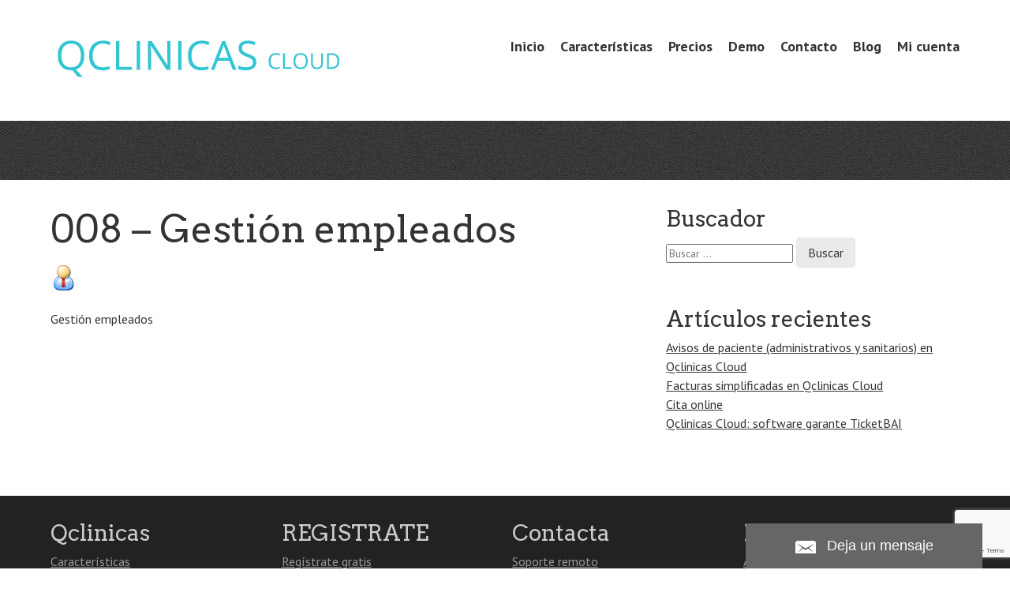

--- FILE ---
content_type: text/html; charset=UTF-8
request_url: https://www.qclinicas.com/documentacion/menu-de-accesos-rapidos/008-gestion-empleados/
body_size: 11358
content:
<!doctype html>
<!-- paulirish.com/2008/conditional-stylesheets-vs-css-hacks-answer-neither/ -->
<!--[if lt IE 7]> <html class="no-js lt-ie9 lt-ie8 lt-ie7" dir="ltr" lang="es" xmlns:fb="https://www.facebook.com/2008/fbml" xmlns:addthis="https://www.addthis.com/help/api-spec"  prefix="og: https://ogp.me/ns#"> <![endif]-->
<!--[if IE 7]>    <html class="no-js lt-ie9 lt-ie8" dir="ltr" lang="es" xmlns:fb="https://www.facebook.com/2008/fbml" xmlns:addthis="https://www.addthis.com/help/api-spec"  prefix="og: https://ogp.me/ns#"> <![endif]-->
<!--[if IE 8]>    <html class="no-js lt-ie9" dir="ltr" lang="es" xmlns:fb="https://www.facebook.com/2008/fbml" xmlns:addthis="https://www.addthis.com/help/api-spec"  prefix="og: https://ogp.me/ns#"> <![endif]-->
<!-- Consider adding a manifest.appcache: h5bp.com/d/Offline -->
<!--[if gt IE 8]><!--> <html class="no-js" dir="ltr" lang="es" xmlns:fb="https://www.facebook.com/2008/fbml" xmlns:addthis="https://www.addthis.com/help/api-spec"  prefix="og: https://ogp.me/ns#"> <!--<![endif]-->


<head>
	<meta charset="UTF-8" />
	<!-- Always force latest IE rendering engine (even in intranet) & Chrome Frame -->
	<meta http-equiv="X-UA-Compatible" content="IE=edge,chrome=1">

	<meta http-equiv="cleartype" content="on">

	<!-- Responsive and mobile friendly stuff -->
	<meta name="HandheldFriendly" content="True">
	<meta name="MobileOptimized" content="320">
	<meta name="viewport" content="width=device-width, initial-scale=1">

	<link rel="profile" href="http://gmpg.org/xfn/11" />
	<link rel="pingback" href="https://www.qclinicas.com/xmlrpc.php" />

	<title>008 – Gestión empleados | Qclinicas</title>

		<!-- All in One SEO 4.9.3 - aioseo.com -->
	<meta name="description" content="Gestión empleados" />
	<meta name="robots" content="max-image-preview:large" />
	<link rel="canonical" href="https://www.qclinicas.com/documentacion/menu-de-accesos-rapidos/008-gestion-empleados/" />
	<meta name="generator" content="All in One SEO (AIOSEO) 4.9.3" />
		<meta property="og:locale" content="es_ES" />
		<meta property="og:site_name" content="Qclinicas | Programa gratuito gestión de clínicas de fisioterapia, podología, odontología,..." />
		<meta property="og:type" content="article" />
		<meta property="og:title" content="008 – Gestión empleados | Qclinicas" />
		<meta property="og:description" content="Gestión empleados" />
		<meta property="og:url" content="https://www.qclinicas.com/documentacion/menu-de-accesos-rapidos/008-gestion-empleados/" />
		<meta property="article:published_time" content="2012-08-06T09:44:47+00:00" />
		<meta property="article:modified_time" content="2012-08-06T09:44:47+00:00" />
		<meta name="twitter:card" content="summary" />
		<meta name="twitter:title" content="008 – Gestión empleados | Qclinicas" />
		<meta name="twitter:description" content="Gestión empleados" />
		<script type="application/ld+json" class="aioseo-schema">
			{"@context":"https:\/\/schema.org","@graph":[{"@type":"BreadcrumbList","@id":"https:\/\/www.qclinicas.com\/documentacion\/menu-de-accesos-rapidos\/008-gestion-empleados\/#breadcrumblist","itemListElement":[{"@type":"ListItem","@id":"https:\/\/www.qclinicas.com#listItem","position":1,"name":"Home","item":"https:\/\/www.qclinicas.com","nextItem":{"@type":"ListItem","@id":"https:\/\/www.qclinicas.com\/documentacion\/menu-de-accesos-rapidos\/008-gestion-empleados\/#listItem","name":"008 &#8211; Gesti\u00f3n empleados"}},{"@type":"ListItem","@id":"https:\/\/www.qclinicas.com\/documentacion\/menu-de-accesos-rapidos\/008-gestion-empleados\/#listItem","position":2,"name":"008 &#8211; Gesti\u00f3n empleados","previousItem":{"@type":"ListItem","@id":"https:\/\/www.qclinicas.com#listItem","name":"Home"}}]},{"@type":"ItemPage","@id":"https:\/\/www.qclinicas.com\/documentacion\/menu-de-accesos-rapidos\/008-gestion-empleados\/#itempage","url":"https:\/\/www.qclinicas.com\/documentacion\/menu-de-accesos-rapidos\/008-gestion-empleados\/","name":"008 \u2013 Gesti\u00f3n empleados | Qclinicas","description":"Gesti\u00f3n empleados","inLanguage":"es-ES","isPartOf":{"@id":"https:\/\/www.qclinicas.com\/#website"},"breadcrumb":{"@id":"https:\/\/www.qclinicas.com\/documentacion\/menu-de-accesos-rapidos\/008-gestion-empleados\/#breadcrumblist"},"author":{"@id":"https:\/\/www.qclinicas.com\/author\/afisioadmin\/#author"},"creator":{"@id":"https:\/\/www.qclinicas.com\/author\/afisioadmin\/#author"},"datePublished":"2012-08-06T09:44:47+02:00","dateModified":"2012-08-06T09:44:47+02:00"},{"@type":"Organization","@id":"https:\/\/www.qclinicas.com\/#organization","name":"Qclinicas","description":"Programa gratuito gesti\u00f3n de cl\u00ednicas de fisioterapia, podolog\u00eda, odontolog\u00eda,...","url":"https:\/\/www.qclinicas.com\/"},{"@type":"Person","@id":"https:\/\/www.qclinicas.com\/author\/afisioadmin\/#author","url":"https:\/\/www.qclinicas.com\/author\/afisioadmin\/","name":"qclinicas","image":{"@type":"ImageObject","@id":"https:\/\/www.qclinicas.com\/documentacion\/menu-de-accesos-rapidos\/008-gestion-empleados\/#authorImage","url":"https:\/\/secure.gravatar.com\/avatar\/49bb305bac54af3a3e2a49c83232005b4bfdb20c313ff6c9fafbe9174c4895a3?s=96&d=mm&r=g","width":96,"height":96,"caption":"qclinicas"}},{"@type":"WebSite","@id":"https:\/\/www.qclinicas.com\/#website","url":"https:\/\/www.qclinicas.com\/","name":"Qclinicas","description":"Programa gratuito gesti\u00f3n de cl\u00ednicas de fisioterapia, podolog\u00eda, odontolog\u00eda,...","inLanguage":"es-ES","publisher":{"@id":"https:\/\/www.qclinicas.com\/#organization"}}]}
		</script>
		<!-- All in One SEO -->

<link rel='dns-prefetch' href='//s7.addthis.com' />
<link rel='dns-prefetch' href='//fonts.googleapis.com' />
<link rel="alternate" type="application/rss+xml" title="Qclinicas &raquo; Feed" href="https://www.qclinicas.com/feed/" />
<link rel="alternate" type="application/rss+xml" title="Qclinicas &raquo; Feed de los comentarios" href="https://www.qclinicas.com/comments/feed/" />
<link rel="alternate" type="application/rss+xml" title="Qclinicas &raquo; Comentario 008 &#8211; Gestión empleados del feed" href="https://www.qclinicas.com/documentacion/menu-de-accesos-rapidos/008-gestion-empleados/feed/" />
<link rel="alternate" title="oEmbed (JSON)" type="application/json+oembed" href="https://www.qclinicas.com/wp-json/oembed/1.0/embed?url=https%3A%2F%2Fwww.qclinicas.com%2Fdocumentacion%2Fmenu-de-accesos-rapidos%2F008-gestion-empleados%2F" />
<link rel="alternate" title="oEmbed (XML)" type="text/xml+oembed" href="https://www.qclinicas.com/wp-json/oembed/1.0/embed?url=https%3A%2F%2Fwww.qclinicas.com%2Fdocumentacion%2Fmenu-de-accesos-rapidos%2F008-gestion-empleados%2F&#038;format=xml" />
<style id='wp-img-auto-sizes-contain-inline-css' type='text/css'>
img:is([sizes=auto i],[sizes^="auto," i]){contain-intrinsic-size:3000px 1500px}
/*# sourceURL=wp-img-auto-sizes-contain-inline-css */
</style>
<link rel='stylesheet' id='pt-cv-public-style-css' href='https://www.qclinicas.com/wp-content/plugins/content-views-query-and-display-post-page/public/assets/css/cv.css?ver=4.2.1' type='text/css' media='all' />
<style id='wp-emoji-styles-inline-css' type='text/css'>

	img.wp-smiley, img.emoji {
		display: inline !important;
		border: none !important;
		box-shadow: none !important;
		height: 1em !important;
		width: 1em !important;
		margin: 0 0.07em !important;
		vertical-align: -0.1em !important;
		background: none !important;
		padding: 0 !important;
	}
/*# sourceURL=wp-emoji-styles-inline-css */
</style>
<style id='wp-block-library-inline-css' type='text/css'>
:root{--wp-block-synced-color:#7a00df;--wp-block-synced-color--rgb:122,0,223;--wp-bound-block-color:var(--wp-block-synced-color);--wp-editor-canvas-background:#ddd;--wp-admin-theme-color:#007cba;--wp-admin-theme-color--rgb:0,124,186;--wp-admin-theme-color-darker-10:#006ba1;--wp-admin-theme-color-darker-10--rgb:0,107,160.5;--wp-admin-theme-color-darker-20:#005a87;--wp-admin-theme-color-darker-20--rgb:0,90,135;--wp-admin-border-width-focus:2px}@media (min-resolution:192dpi){:root{--wp-admin-border-width-focus:1.5px}}.wp-element-button{cursor:pointer}:root .has-very-light-gray-background-color{background-color:#eee}:root .has-very-dark-gray-background-color{background-color:#313131}:root .has-very-light-gray-color{color:#eee}:root .has-very-dark-gray-color{color:#313131}:root .has-vivid-green-cyan-to-vivid-cyan-blue-gradient-background{background:linear-gradient(135deg,#00d084,#0693e3)}:root .has-purple-crush-gradient-background{background:linear-gradient(135deg,#34e2e4,#4721fb 50%,#ab1dfe)}:root .has-hazy-dawn-gradient-background{background:linear-gradient(135deg,#faaca8,#dad0ec)}:root .has-subdued-olive-gradient-background{background:linear-gradient(135deg,#fafae1,#67a671)}:root .has-atomic-cream-gradient-background{background:linear-gradient(135deg,#fdd79a,#004a59)}:root .has-nightshade-gradient-background{background:linear-gradient(135deg,#330968,#31cdcf)}:root .has-midnight-gradient-background{background:linear-gradient(135deg,#020381,#2874fc)}:root{--wp--preset--font-size--normal:16px;--wp--preset--font-size--huge:42px}.has-regular-font-size{font-size:1em}.has-larger-font-size{font-size:2.625em}.has-normal-font-size{font-size:var(--wp--preset--font-size--normal)}.has-huge-font-size{font-size:var(--wp--preset--font-size--huge)}.has-text-align-center{text-align:center}.has-text-align-left{text-align:left}.has-text-align-right{text-align:right}.has-fit-text{white-space:nowrap!important}#end-resizable-editor-section{display:none}.aligncenter{clear:both}.items-justified-left{justify-content:flex-start}.items-justified-center{justify-content:center}.items-justified-right{justify-content:flex-end}.items-justified-space-between{justify-content:space-between}.screen-reader-text{border:0;clip-path:inset(50%);height:1px;margin:-1px;overflow:hidden;padding:0;position:absolute;width:1px;word-wrap:normal!important}.screen-reader-text:focus{background-color:#ddd;clip-path:none;color:#444;display:block;font-size:1em;height:auto;left:5px;line-height:normal;padding:15px 23px 14px;text-decoration:none;top:5px;width:auto;z-index:100000}html :where(.has-border-color){border-style:solid}html :where([style*=border-top-color]){border-top-style:solid}html :where([style*=border-right-color]){border-right-style:solid}html :where([style*=border-bottom-color]){border-bottom-style:solid}html :where([style*=border-left-color]){border-left-style:solid}html :where([style*=border-width]){border-style:solid}html :where([style*=border-top-width]){border-top-style:solid}html :where([style*=border-right-width]){border-right-style:solid}html :where([style*=border-bottom-width]){border-bottom-style:solid}html :where([style*=border-left-width]){border-left-style:solid}html :where(img[class*=wp-image-]){height:auto;max-width:100%}:where(figure){margin:0 0 1em}html :where(.is-position-sticky){--wp-admin--admin-bar--position-offset:var(--wp-admin--admin-bar--height,0px)}@media screen and (max-width:600px){html :where(.is-position-sticky){--wp-admin--admin-bar--position-offset:0px}}

/*# sourceURL=wp-block-library-inline-css */
</style><style id='global-styles-inline-css' type='text/css'>
:root{--wp--preset--aspect-ratio--square: 1;--wp--preset--aspect-ratio--4-3: 4/3;--wp--preset--aspect-ratio--3-4: 3/4;--wp--preset--aspect-ratio--3-2: 3/2;--wp--preset--aspect-ratio--2-3: 2/3;--wp--preset--aspect-ratio--16-9: 16/9;--wp--preset--aspect-ratio--9-16: 9/16;--wp--preset--color--black: #000000;--wp--preset--color--cyan-bluish-gray: #abb8c3;--wp--preset--color--white: #ffffff;--wp--preset--color--pale-pink: #f78da7;--wp--preset--color--vivid-red: #cf2e2e;--wp--preset--color--luminous-vivid-orange: #ff6900;--wp--preset--color--luminous-vivid-amber: #fcb900;--wp--preset--color--light-green-cyan: #7bdcb5;--wp--preset--color--vivid-green-cyan: #00d084;--wp--preset--color--pale-cyan-blue: #8ed1fc;--wp--preset--color--vivid-cyan-blue: #0693e3;--wp--preset--color--vivid-purple: #9b51e0;--wp--preset--gradient--vivid-cyan-blue-to-vivid-purple: linear-gradient(135deg,rgb(6,147,227) 0%,rgb(155,81,224) 100%);--wp--preset--gradient--light-green-cyan-to-vivid-green-cyan: linear-gradient(135deg,rgb(122,220,180) 0%,rgb(0,208,130) 100%);--wp--preset--gradient--luminous-vivid-amber-to-luminous-vivid-orange: linear-gradient(135deg,rgb(252,185,0) 0%,rgb(255,105,0) 100%);--wp--preset--gradient--luminous-vivid-orange-to-vivid-red: linear-gradient(135deg,rgb(255,105,0) 0%,rgb(207,46,46) 100%);--wp--preset--gradient--very-light-gray-to-cyan-bluish-gray: linear-gradient(135deg,rgb(238,238,238) 0%,rgb(169,184,195) 100%);--wp--preset--gradient--cool-to-warm-spectrum: linear-gradient(135deg,rgb(74,234,220) 0%,rgb(151,120,209) 20%,rgb(207,42,186) 40%,rgb(238,44,130) 60%,rgb(251,105,98) 80%,rgb(254,248,76) 100%);--wp--preset--gradient--blush-light-purple: linear-gradient(135deg,rgb(255,206,236) 0%,rgb(152,150,240) 100%);--wp--preset--gradient--blush-bordeaux: linear-gradient(135deg,rgb(254,205,165) 0%,rgb(254,45,45) 50%,rgb(107,0,62) 100%);--wp--preset--gradient--luminous-dusk: linear-gradient(135deg,rgb(255,203,112) 0%,rgb(199,81,192) 50%,rgb(65,88,208) 100%);--wp--preset--gradient--pale-ocean: linear-gradient(135deg,rgb(255,245,203) 0%,rgb(182,227,212) 50%,rgb(51,167,181) 100%);--wp--preset--gradient--electric-grass: linear-gradient(135deg,rgb(202,248,128) 0%,rgb(113,206,126) 100%);--wp--preset--gradient--midnight: linear-gradient(135deg,rgb(2,3,129) 0%,rgb(40,116,252) 100%);--wp--preset--font-size--small: 13px;--wp--preset--font-size--medium: 20px;--wp--preset--font-size--large: 36px;--wp--preset--font-size--x-large: 42px;--wp--preset--spacing--20: 0.44rem;--wp--preset--spacing--30: 0.67rem;--wp--preset--spacing--40: 1rem;--wp--preset--spacing--50: 1.5rem;--wp--preset--spacing--60: 2.25rem;--wp--preset--spacing--70: 3.38rem;--wp--preset--spacing--80: 5.06rem;--wp--preset--shadow--natural: 6px 6px 9px rgba(0, 0, 0, 0.2);--wp--preset--shadow--deep: 12px 12px 50px rgba(0, 0, 0, 0.4);--wp--preset--shadow--sharp: 6px 6px 0px rgba(0, 0, 0, 0.2);--wp--preset--shadow--outlined: 6px 6px 0px -3px rgb(255, 255, 255), 6px 6px rgb(0, 0, 0);--wp--preset--shadow--crisp: 6px 6px 0px rgb(0, 0, 0);}:where(.is-layout-flex){gap: 0.5em;}:where(.is-layout-grid){gap: 0.5em;}body .is-layout-flex{display: flex;}.is-layout-flex{flex-wrap: wrap;align-items: center;}.is-layout-flex > :is(*, div){margin: 0;}body .is-layout-grid{display: grid;}.is-layout-grid > :is(*, div){margin: 0;}:where(.wp-block-columns.is-layout-flex){gap: 2em;}:where(.wp-block-columns.is-layout-grid){gap: 2em;}:where(.wp-block-post-template.is-layout-flex){gap: 1.25em;}:where(.wp-block-post-template.is-layout-grid){gap: 1.25em;}.has-black-color{color: var(--wp--preset--color--black) !important;}.has-cyan-bluish-gray-color{color: var(--wp--preset--color--cyan-bluish-gray) !important;}.has-white-color{color: var(--wp--preset--color--white) !important;}.has-pale-pink-color{color: var(--wp--preset--color--pale-pink) !important;}.has-vivid-red-color{color: var(--wp--preset--color--vivid-red) !important;}.has-luminous-vivid-orange-color{color: var(--wp--preset--color--luminous-vivid-orange) !important;}.has-luminous-vivid-amber-color{color: var(--wp--preset--color--luminous-vivid-amber) !important;}.has-light-green-cyan-color{color: var(--wp--preset--color--light-green-cyan) !important;}.has-vivid-green-cyan-color{color: var(--wp--preset--color--vivid-green-cyan) !important;}.has-pale-cyan-blue-color{color: var(--wp--preset--color--pale-cyan-blue) !important;}.has-vivid-cyan-blue-color{color: var(--wp--preset--color--vivid-cyan-blue) !important;}.has-vivid-purple-color{color: var(--wp--preset--color--vivid-purple) !important;}.has-black-background-color{background-color: var(--wp--preset--color--black) !important;}.has-cyan-bluish-gray-background-color{background-color: var(--wp--preset--color--cyan-bluish-gray) !important;}.has-white-background-color{background-color: var(--wp--preset--color--white) !important;}.has-pale-pink-background-color{background-color: var(--wp--preset--color--pale-pink) !important;}.has-vivid-red-background-color{background-color: var(--wp--preset--color--vivid-red) !important;}.has-luminous-vivid-orange-background-color{background-color: var(--wp--preset--color--luminous-vivid-orange) !important;}.has-luminous-vivid-amber-background-color{background-color: var(--wp--preset--color--luminous-vivid-amber) !important;}.has-light-green-cyan-background-color{background-color: var(--wp--preset--color--light-green-cyan) !important;}.has-vivid-green-cyan-background-color{background-color: var(--wp--preset--color--vivid-green-cyan) !important;}.has-pale-cyan-blue-background-color{background-color: var(--wp--preset--color--pale-cyan-blue) !important;}.has-vivid-cyan-blue-background-color{background-color: var(--wp--preset--color--vivid-cyan-blue) !important;}.has-vivid-purple-background-color{background-color: var(--wp--preset--color--vivid-purple) !important;}.has-black-border-color{border-color: var(--wp--preset--color--black) !important;}.has-cyan-bluish-gray-border-color{border-color: var(--wp--preset--color--cyan-bluish-gray) !important;}.has-white-border-color{border-color: var(--wp--preset--color--white) !important;}.has-pale-pink-border-color{border-color: var(--wp--preset--color--pale-pink) !important;}.has-vivid-red-border-color{border-color: var(--wp--preset--color--vivid-red) !important;}.has-luminous-vivid-orange-border-color{border-color: var(--wp--preset--color--luminous-vivid-orange) !important;}.has-luminous-vivid-amber-border-color{border-color: var(--wp--preset--color--luminous-vivid-amber) !important;}.has-light-green-cyan-border-color{border-color: var(--wp--preset--color--light-green-cyan) !important;}.has-vivid-green-cyan-border-color{border-color: var(--wp--preset--color--vivid-green-cyan) !important;}.has-pale-cyan-blue-border-color{border-color: var(--wp--preset--color--pale-cyan-blue) !important;}.has-vivid-cyan-blue-border-color{border-color: var(--wp--preset--color--vivid-cyan-blue) !important;}.has-vivid-purple-border-color{border-color: var(--wp--preset--color--vivid-purple) !important;}.has-vivid-cyan-blue-to-vivid-purple-gradient-background{background: var(--wp--preset--gradient--vivid-cyan-blue-to-vivid-purple) !important;}.has-light-green-cyan-to-vivid-green-cyan-gradient-background{background: var(--wp--preset--gradient--light-green-cyan-to-vivid-green-cyan) !important;}.has-luminous-vivid-amber-to-luminous-vivid-orange-gradient-background{background: var(--wp--preset--gradient--luminous-vivid-amber-to-luminous-vivid-orange) !important;}.has-luminous-vivid-orange-to-vivid-red-gradient-background{background: var(--wp--preset--gradient--luminous-vivid-orange-to-vivid-red) !important;}.has-very-light-gray-to-cyan-bluish-gray-gradient-background{background: var(--wp--preset--gradient--very-light-gray-to-cyan-bluish-gray) !important;}.has-cool-to-warm-spectrum-gradient-background{background: var(--wp--preset--gradient--cool-to-warm-spectrum) !important;}.has-blush-light-purple-gradient-background{background: var(--wp--preset--gradient--blush-light-purple) !important;}.has-blush-bordeaux-gradient-background{background: var(--wp--preset--gradient--blush-bordeaux) !important;}.has-luminous-dusk-gradient-background{background: var(--wp--preset--gradient--luminous-dusk) !important;}.has-pale-ocean-gradient-background{background: var(--wp--preset--gradient--pale-ocean) !important;}.has-electric-grass-gradient-background{background: var(--wp--preset--gradient--electric-grass) !important;}.has-midnight-gradient-background{background: var(--wp--preset--gradient--midnight) !important;}.has-small-font-size{font-size: var(--wp--preset--font-size--small) !important;}.has-medium-font-size{font-size: var(--wp--preset--font-size--medium) !important;}.has-large-font-size{font-size: var(--wp--preset--font-size--large) !important;}.has-x-large-font-size{font-size: var(--wp--preset--font-size--x-large) !important;}
/*# sourceURL=global-styles-inline-css */
</style>

<style id='classic-theme-styles-inline-css' type='text/css'>
/*! This file is auto-generated */
.wp-block-button__link{color:#fff;background-color:#32373c;border-radius:9999px;box-shadow:none;text-decoration:none;padding:calc(.667em + 2px) calc(1.333em + 2px);font-size:1.125em}.wp-block-file__button{background:#32373c;color:#fff;text-decoration:none}
/*# sourceURL=/wp-includes/css/classic-themes.min.css */
</style>
<link rel='stylesheet' id='contact-form-7-css' href='https://www.qclinicas.com/wp-content/plugins/contact-form-7/includes/css/styles.css?ver=6.1.4' type='text/css' media='all' />
<link rel='stylesheet' id='qts_front_styles-css' href='https://www.qclinicas.com/wp-content/plugins/qtranslate-slug/assets/css/qts-default.css?ver=6.9' type='text/css' media='all' />
<link rel='stylesheet' id='normalize-css' href='https://www.qclinicas.com/wp-content/themes/quark/css/normalize.css?ver=4.1.1' type='text/css' media='all' />
<link rel='stylesheet' id='fontawesome-css' href='https://www.qclinicas.com/wp-content/themes/quark/css/font-awesome.min.css?ver=4.6.3' type='text/css' media='all' />
<link rel='stylesheet' id='gridsystem-css' href='https://www.qclinicas.com/wp-content/themes/quark/css/grid.css?ver=1.0.0' type='text/css' media='all' />
<link rel='stylesheet' id='quark-fonts-css' href='https://fonts.googleapis.com/css?family=PT+Sans:400,400italic,700,700italic|Arvo:400&#038;subset=latin' type='text/css' media='all' />
<link rel='stylesheet' id='style-css' href='https://www.qclinicas.com/wp-content/themes/quark/style.css?ver=6.9' type='text/css' media='all' />
<link rel='stylesheet' id='addthis_all_pages-css' href='https://www.qclinicas.com/wp-content/plugins/addthis/frontend/build/addthis_wordpress_public.min.css?ver=6.9' type='text/css' media='all' />
<style id='kadence-blocks-global-variables-inline-css' type='text/css'>
:root {--global-kb-font-size-sm:clamp(0.8rem, 0.73rem + 0.217vw, 0.9rem);--global-kb-font-size-md:clamp(1.1rem, 0.995rem + 0.326vw, 1.25rem);--global-kb-font-size-lg:clamp(1.75rem, 1.576rem + 0.543vw, 2rem);--global-kb-font-size-xl:clamp(2.25rem, 1.728rem + 1.63vw, 3rem);--global-kb-font-size-xxl:clamp(2.5rem, 1.456rem + 3.26vw, 4rem);--global-kb-font-size-xxxl:clamp(2.75rem, 0.489rem + 7.065vw, 6rem);}:root {--global-palette1: #3182CE;--global-palette2: #2B6CB0;--global-palette3: #1A202C;--global-palette4: #2D3748;--global-palette5: #4A5568;--global-palette6: #718096;--global-palette7: #EDF2F7;--global-palette8: #F7FAFC;--global-palette9: #ffffff;}
/*# sourceURL=kadence-blocks-global-variables-inline-css */
</style>
<script type="text/javascript" src="https://www.qclinicas.com/wp-includes/js/jquery/jquery.min.js?ver=3.7.1" id="jquery-core-js"></script>
<script type="text/javascript" src="https://www.qclinicas.com/wp-includes/js/jquery/jquery-migrate.min.js?ver=3.4.1" id="jquery-migrate-js"></script>
<script type="text/javascript" src="https://www.qclinicas.com/wp-content/themes/quark/js/modernizr-min.js?ver=3.5.0" id="modernizr-js"></script>
<script type="text/javascript" id="ai-js-js-extra">
/* <![CDATA[ */
var MyAjax = {"ajaxurl":"https://www.qclinicas.com/wp-admin/admin-ajax.php","security":"575c79bdc6"};
//# sourceURL=ai-js-js-extra
/* ]]> */
</script>
<script type="text/javascript" src="https://www.qclinicas.com/wp-content/plugins/advanced-iframe/js/ai.min.js?ver=1" id="ai-js-js"></script>
<link rel="https://api.w.org/" href="https://www.qclinicas.com/wp-json/" /><link rel="alternate" title="JSON" type="application/json" href="https://www.qclinicas.com/wp-json/wp/v2/media/555" /><link rel="EditURI" type="application/rsd+xml" title="RSD" href="https://www.qclinicas.com/xmlrpc.php?rsd" />
<meta name="generator" content="WordPress 6.9" />
<link rel='shortlink' href='https://www.qclinicas.com/?p=555' />
<meta name="generator" content="qTranslate-X 3.4.6.8" />
<link hreflang="x-default" href="https://www.qclinicas.com/documentacion/menu-de-accesos-rapidos/008-gestion-empleados/" rel="alternate" />
<link hreflang="es" href="https://www.qclinicas.com/documentacion/menu-de-accesos-rapidos/008-gestion-empleados/" rel="alternate" />

<style>
#bannercontainer { background: #222222 url('https://www.qclinicas.com/wp-content/themes/quark/images/dark-noise.jpg') repeat scroll top left; }
#footercontainer { background-color: #222222; }
.smallprint { text-align: center; }
</style>

<link rel="stylesheet" href="/wp-content/plugins/isl-online/styles/styles.css" type="text/css" media="screen" />

<link rel="icon" href="https://www.qclinicas.com/wp-content/uploads/2020/04/cropped-favicon-32x32.png" sizes="32x32" />
<link rel="icon" href="https://www.qclinicas.com/wp-content/uploads/2020/04/cropped-favicon-192x192.png" sizes="192x192" />
<link rel="apple-touch-icon" href="https://www.qclinicas.com/wp-content/uploads/2020/04/cropped-favicon-180x180.png" />
<meta name="msapplication-TileImage" content="https://www.qclinicas.com/wp-content/uploads/2020/04/cropped-favicon-270x270.png" />
</head>

<body class="attachment wp-singular attachment-template-default attachmentid-555 attachment-png wp-theme-quark metaslider-plugin es">

<div id="wrapper" class="hfeed site">

	<div class="visuallyhidden skip-link"><a href="#primary" title="Saltar al contenido principal">Saltar al contenido principal</a></div>

	<div id="headercontainer">

		<header id="masthead" class="site-header row" role="banner">
			<div class="col grid_5_of_12 site-title">
				<h1>
					<a href="https://www.qclinicas.com/" title="Qclinicas" rel="home">
													<img src="https://www.qclinicas.com/wp-content/uploads/2014/01/logo_Qclinicas_373_1121.png" height="112" width="373" alt="" />
											</a>
				</h1>
			</div> <!-- /.col.grid_5_of_12 -->

			<div class="col grid_7_of_12">
				<div class="social-media-icons">
									</div>
				<nav id="site-navigation" class="main-navigation" role="navigation">
					<h3 class="menu-toggle assistive-text">Menú</h3>
					<div class="assistive-text skip-link"><a href="#content" title="Ir al contenido">Ir al contenido</a></div>
					<div class="menu-menu-container"><ul id="menu-menu" class="nav-menu"><li id="menu-item-1594" class="menu-item menu-item-type-custom menu-item-object-custom menu-item-1594"><a href="/">Inicio</a></li>
<li id="menu-item-1739" class="menu-item menu-item-type-post_type menu-item-object-page menu-item-1739"><a href="https://www.qclinicas.com/gestion-de-clinicas-caracteristicas-de-la-aplicacion/">Características</a></li>
<li id="menu-item-1741" class="menu-item menu-item-type-custom menu-item-object-custom menu-item-1741"><a href="https://qclinicascloud.com/precios">Precios</a></li>
<li id="menu-item-1740" class="menu-item menu-item-type-custom menu-item-object-custom menu-item-1740"><a href="https://demo.qclinicascloud.com/home">Demo</a></li>
<li id="menu-item-1748" class="menu-item menu-item-type-post_type menu-item-object-page menu-item-1748"><a href="https://www.qclinicas.com/contacto/">Contacto</a></li>
<li id="menu-item-438" class="menu-item menu-item-type-post_type menu-item-object-page menu-item-438"><a href="https://www.qclinicas.com/blog/">Blog</a></li>
<li id="menu-item-1593" class="menu-item menu-item-type-custom menu-item-object-custom menu-item-1593"><a href="https://qclinicascloud.com/login">Mi cuenta</a></li>
</ul></div>				</nav> <!-- /.site-navigation.main-navigation -->
			</div> <!-- /.col.grid_7_of_12 -->
		</header> <!-- /#masthead.site-header.row -->

	</div> <!-- /#headercontainer -->
	<div id="bannercontainer">
		<div class="banner row">
								</div> <!-- /.banner.row -->
	</div> <!-- /#bannercontainer -->

	<div id="maincontentcontainer">
		
	<div id="primary" class="site-content row" role="main">

		<div class="col grid_8_of_12">

			
													
<article id="post-555" class="post-555 attachment type-attachment status-inherit hentry">
			<header class="entry-header">
			<h1 class="entry-title">008 &#8211; Gestión empleados</h1>
					</header>
		<div class="entry-content">
		<div class="at-above-post-page addthis_tool" data-url="https://www.qclinicas.com/documentacion/menu-de-accesos-rapidos/008-gestion-empleados/"></div><p class="attachment"><a href='https://www.qclinicas.com/wp-content/uploads/2012/08/008-Gestión-empleados.png'><img decoding="async" width="32" height="32" src="https://www.qclinicas.com/wp-content/uploads/2012/08/008-Gestión-empleados.png" class="attachment-medium size-medium" alt="Gestión empleados" /></a></p>
<p>Gestión empleados</p>
<!-- AddThis Advanced Settings above via filter on the_content --><!-- AddThis Advanced Settings below via filter on the_content --><!-- AddThis Advanced Settings generic via filter on the_content --><!-- AddThis Share Buttons above via filter on the_content --><!-- AddThis Share Buttons below via filter on the_content --><div class="at-below-post-page addthis_tool" data-url="https://www.qclinicas.com/documentacion/menu-de-accesos-rapidos/008-gestion-empleados/"></div><!-- AddThis Share Buttons generic via filter on the_content -->			</div><!-- /.entry-content -->
	<footer class="entry-meta">
			</footer><!-- /.entry-meta -->
</article><!-- /#post -->
				
			
		</div> <!-- /.col.grid_8_of_12 -->
			<div class="col grid_4_of_12">

		<div id="secondary" class="widget-area" role="complementary">
			<aside id="search-2" class="widget widget_search"><h3 class="widget-title">Buscador</h3><form role="search" method="get" class="search-form" action="https://www.qclinicas.com/">
				<label>
					<span class="screen-reader-text">Buscar:</span>
					<input type="search" class="search-field" placeholder="Buscar &hellip;" value="" name="s" />
				</label>
				<input type="submit" class="search-submit" value="Buscar" />
			</form></aside>
		<aside id="recent-posts-2" class="widget widget_recent_entries">
		<h3 class="widget-title">Artículos recientes</h3>
		<ul>
											<li>
					<a href="https://www.qclinicas.com/avisos-de-paciente-administrativos-y-sanitarios-en-qclinicas-cloud/">Avisos de paciente (administrativos y sanitarios) en Qclinicas Cloud</a>
									</li>
											<li>
					<a href="https://www.qclinicas.com/facturas-simplificadas-en-qclinicas-cloud/">Facturas simplificadas en Qclinicas Cloud</a>
									</li>
											<li>
					<a href="https://www.qclinicas.com/cita-online/">Cita online</a>
									</li>
											<li>
					<a href="https://www.qclinicas.com/ticketbai-en-qclinicas-cloud/">Qclinicas Cloud: software garante TicketBAI</a>
									</li>
					</ul>

		</aside>
		</div> <!-- /#secondary.widget-area -->

	</div> <!-- /.col.grid_4_of_12 -->

	</div> <!-- /#primary.site-content.row -->


			</div> <!-- /#maincontentcontainer -->

	<div id="footercontainer">

		<footer class="site-footer row" role="contentinfo">

													<div class="col grid_3_of_12">
							<div class="widget-area" role="complementary">
								<aside id="text-2" class="widget widget_text"><h3 class="widget-title">Qclinicas</h3>			<div class="textwidget"><p><a href="https://www.qclinicas.com/gestion-de-clinicas-caracteristicas-de-la-aplicacion/">Características</a><br />
<a href="https://qclinicascloud.com/precios">Precios</a><br />
<a href="https://demo.qclinicascloud.com/home">Demo</a><br />
<a href="/blog/">Blog</a></p>
</div>
		</aside>							</div>
						</div> <!-- /.col.grid_3_of_12 -->
											<div class="col grid_3_of_12">
							<div class="widget-area" role="complementary">
								<aside id="text-3" class="widget widget_text"><h3 class="widget-title">REGISTRATE</h3>			<div class="textwidget"><p><a href="https://qclinicascloud.com/register">Regístrate gratis</a></p>
</div>
		</aside>							</div>
						</div> <!-- /.col.grid_3_of_12 -->
											<div class="col grid_3_of_12">
							<div class="widget-area" role="complementary">
								<aside id="text-4" class="widget widget_text"><h3 class="widget-title">Contacta</h3>			<div class="textwidget"><p><a href="/soporte-remoto/">Soporte remoto</a><br />
<a href="/contacto/">Contacto</a><br />
<a href="/sobre-nosotros/">Sobre nosotros</a></p>
</div>
		</aside>							</div>
						</div> <!-- /.col.grid_3_of_12 -->
											<div class="col grid_3_of_12">
							<div class="widget-area" role="complementary">
								<aside id="text-5" class="widget widget_text"><h3 class="widget-title">Legal</h3>			<div class="textwidget"><p><a href="/aviso-legal/">Aviso legal</a></p>
</div>
		</aside>							</div>
						</div> <!-- /.col.grid_3_of_12 -->
					
			
		</footer> <!-- /.site-footer.row -->

		<div class="row smallprint"><p>&copy; 2011-2020 <a href="http://quadralia.com" target="_blank">Quadralia, S.L.</a> | Tranv&iacute;a 1, 1 &deg; | 36400 Porri&ntilde;o | Pontevedra | Tlfno: +34 902 20 20 72 | <a href="mailto:soporte@qclinicascloud.com">soporte@qclinicascloud.com</a></p>
</div> <!-- /.smallprint -->
	</div> <!-- /.footercontainer -->

</div> <!-- /.#wrapper.hfeed.site -->

<script type="speculationrules">
{"prefetch":[{"source":"document","where":{"and":[{"href_matches":"/*"},{"not":{"href_matches":["/wp-*.php","/wp-admin/*","/wp-content/uploads/*","/wp-content/*","/wp-content/plugins/*","/wp-content/themes/quark/*","/*\\?(.+)"]}},{"not":{"selector_matches":"a[rel~=\"nofollow\"]"}},{"not":{"selector_matches":".no-prefetch, .no-prefetch a"}}]},"eagerness":"conservative"}]}
</script>

		<div id="chat" class="isl_chat">
			<div class="bubble green" style="display:none;">
				<span class="close-modal">&#9747;</span>
				<div>
					<br/>Soporte remoto
					<small>Hable con nosotros aquí</small>
					<span class="figure-operator"></span>
					<a href="#" class="init-chat fill-parent"></a>
				</div>
			</div>
			<!-- Specify a URL to open if there are no supporters online to chat with -->
			<a href="http://www.quadralia.com/contacta/" class="button inactive init-chat" id="btn-chat" data-chat-text="<span>Chat</span>">
				<!-- Message that appears if there are no supporters online -->
				<span>Deja un mensaje</span>
			</a>
		</div>

    <script language="javascript" type="text/javascript">
		var language = "es", domain = "quadralia", chat_width = "500", chat_height = "330", server_adress="islpronto.islonline.net", filter="", protocol="https";
    </script>
	<script src="/wp-content/plugins/isl-online/scripts/isl_chat.js"></script>

<script type="text/javascript" src="https://www.qclinicas.com/wp-includes/js/dist/hooks.min.js?ver=dd5603f07f9220ed27f1" id="wp-hooks-js"></script>
<script type="text/javascript" src="https://www.qclinicas.com/wp-includes/js/dist/i18n.min.js?ver=c26c3dc7bed366793375" id="wp-i18n-js"></script>
<script type="text/javascript" id="wp-i18n-js-after">
/* <![CDATA[ */
wp.i18n.setLocaleData( { 'text direction\u0004ltr': [ 'ltr' ] } );
//# sourceURL=wp-i18n-js-after
/* ]]> */
</script>
<script type="text/javascript" src="https://www.qclinicas.com/wp-content/plugins/contact-form-7/includes/swv/js/index.js?ver=6.1.4" id="swv-js"></script>
<script type="text/javascript" id="contact-form-7-js-translations">
/* <![CDATA[ */
( function( domain, translations ) {
	var localeData = translations.locale_data[ domain ] || translations.locale_data.messages;
	localeData[""].domain = domain;
	wp.i18n.setLocaleData( localeData, domain );
} )( "contact-form-7", {"translation-revision-date":"2025-12-01 15:45:40+0000","generator":"GlotPress\/4.0.3","domain":"messages","locale_data":{"messages":{"":{"domain":"messages","plural-forms":"nplurals=2; plural=n != 1;","lang":"es"},"This contact form is placed in the wrong place.":["Este formulario de contacto est\u00e1 situado en el lugar incorrecto."],"Error:":["Error:"]}},"comment":{"reference":"includes\/js\/index.js"}} );
//# sourceURL=contact-form-7-js-translations
/* ]]> */
</script>
<script type="text/javascript" id="contact-form-7-js-before">
/* <![CDATA[ */
var wpcf7 = {
    "api": {
        "root": "https:\/\/www.qclinicas.com\/wp-json\/",
        "namespace": "contact-form-7\/v1"
    }
};
//# sourceURL=contact-form-7-js-before
/* ]]> */
</script>
<script type="text/javascript" src="https://www.qclinicas.com/wp-content/plugins/contact-form-7/includes/js/index.js?ver=6.1.4" id="contact-form-7-js"></script>
<script type="text/javascript" id="pt-cv-content-views-script-js-extra">
/* <![CDATA[ */
var PT_CV_PUBLIC = {"_prefix":"pt-cv-","page_to_show":"5","_nonce":"fe2c80babf","is_admin":"","is_mobile":"","ajaxurl":"https://www.qclinicas.com/wp-admin/admin-ajax.php","lang":"es","loading_image_src":"[data-uri]"};
var PT_CV_PAGINATION = {"first":"\u00ab","prev":"\u2039","next":"\u203a","last":"\u00bb","goto_first":"Ir a la primera p\u00e1gina","goto_prev":"Ir a la p\u00e1gina anterior","goto_next":"Ir a la p\u00e1gina siguiente","goto_last":"Ir a la \u00faltima p\u00e1gina","current_page":"La p\u00e1gina actual es","goto_page":"Ir a la p\u00e1gina"};
//# sourceURL=pt-cv-content-views-script-js-extra
/* ]]> */
</script>
<script type="text/javascript" src="https://www.qclinicas.com/wp-content/plugins/content-views-query-and-display-post-page/public/assets/js/cv.js?ver=4.2.1" id="pt-cv-content-views-script-js"></script>
<script type="text/javascript" src="https://www.qclinicas.com/wp-admin/admin-ajax.php?action=addthis_global_options_settings&amp;ver=6.9" id="addthis_global_options-js"></script>
<script type="text/javascript" src="https://s7.addthis.com/js/300/addthis_widget.js?ver=6.9#pubid=ra-5ec250aaa0498e41" id="addthis_widget-js"></script>
<script type="text/javascript" src="https://www.google.com/recaptcha/api.js?render=6Le-OJ0aAAAAABIZzLYOIZ4N3zM_lXQ5JYKU-HsH&amp;ver=3.0" id="google-recaptcha-js"></script>
<script type="text/javascript" src="https://www.qclinicas.com/wp-includes/js/dist/vendor/wp-polyfill.min.js?ver=3.15.0" id="wp-polyfill-js"></script>
<script type="text/javascript" id="wpcf7-recaptcha-js-before">
/* <![CDATA[ */
var wpcf7_recaptcha = {
    "sitekey": "6Le-OJ0aAAAAABIZzLYOIZ4N3zM_lXQ5JYKU-HsH",
    "actions": {
        "homepage": "homepage",
        "contactform": "contactform"
    }
};
//# sourceURL=wpcf7-recaptcha-js-before
/* ]]> */
</script>
<script type="text/javascript" src="https://www.qclinicas.com/wp-content/plugins/contact-form-7/modules/recaptcha/index.js?ver=6.1.4" id="wpcf7-recaptcha-js"></script>
<script id="wp-emoji-settings" type="application/json">
{"baseUrl":"https://s.w.org/images/core/emoji/17.0.2/72x72/","ext":".png","svgUrl":"https://s.w.org/images/core/emoji/17.0.2/svg/","svgExt":".svg","source":{"concatemoji":"https://www.qclinicas.com/wp-includes/js/wp-emoji-release.min.js?ver=6.9"}}
</script>
<script type="module">
/* <![CDATA[ */
/*! This file is auto-generated */
const a=JSON.parse(document.getElementById("wp-emoji-settings").textContent),o=(window._wpemojiSettings=a,"wpEmojiSettingsSupports"),s=["flag","emoji"];function i(e){try{var t={supportTests:e,timestamp:(new Date).valueOf()};sessionStorage.setItem(o,JSON.stringify(t))}catch(e){}}function c(e,t,n){e.clearRect(0,0,e.canvas.width,e.canvas.height),e.fillText(t,0,0);t=new Uint32Array(e.getImageData(0,0,e.canvas.width,e.canvas.height).data);e.clearRect(0,0,e.canvas.width,e.canvas.height),e.fillText(n,0,0);const a=new Uint32Array(e.getImageData(0,0,e.canvas.width,e.canvas.height).data);return t.every((e,t)=>e===a[t])}function p(e,t){e.clearRect(0,0,e.canvas.width,e.canvas.height),e.fillText(t,0,0);var n=e.getImageData(16,16,1,1);for(let e=0;e<n.data.length;e++)if(0!==n.data[e])return!1;return!0}function u(e,t,n,a){switch(t){case"flag":return n(e,"\ud83c\udff3\ufe0f\u200d\u26a7\ufe0f","\ud83c\udff3\ufe0f\u200b\u26a7\ufe0f")?!1:!n(e,"\ud83c\udde8\ud83c\uddf6","\ud83c\udde8\u200b\ud83c\uddf6")&&!n(e,"\ud83c\udff4\udb40\udc67\udb40\udc62\udb40\udc65\udb40\udc6e\udb40\udc67\udb40\udc7f","\ud83c\udff4\u200b\udb40\udc67\u200b\udb40\udc62\u200b\udb40\udc65\u200b\udb40\udc6e\u200b\udb40\udc67\u200b\udb40\udc7f");case"emoji":return!a(e,"\ud83e\u1fac8")}return!1}function f(e,t,n,a){let r;const o=(r="undefined"!=typeof WorkerGlobalScope&&self instanceof WorkerGlobalScope?new OffscreenCanvas(300,150):document.createElement("canvas")).getContext("2d",{willReadFrequently:!0}),s=(o.textBaseline="top",o.font="600 32px Arial",{});return e.forEach(e=>{s[e]=t(o,e,n,a)}),s}function r(e){var t=document.createElement("script");t.src=e,t.defer=!0,document.head.appendChild(t)}a.supports={everything:!0,everythingExceptFlag:!0},new Promise(t=>{let n=function(){try{var e=JSON.parse(sessionStorage.getItem(o));if("object"==typeof e&&"number"==typeof e.timestamp&&(new Date).valueOf()<e.timestamp+604800&&"object"==typeof e.supportTests)return e.supportTests}catch(e){}return null}();if(!n){if("undefined"!=typeof Worker&&"undefined"!=typeof OffscreenCanvas&&"undefined"!=typeof URL&&URL.createObjectURL&&"undefined"!=typeof Blob)try{var e="postMessage("+f.toString()+"("+[JSON.stringify(s),u.toString(),c.toString(),p.toString()].join(",")+"));",a=new Blob([e],{type:"text/javascript"});const r=new Worker(URL.createObjectURL(a),{name:"wpTestEmojiSupports"});return void(r.onmessage=e=>{i(n=e.data),r.terminate(),t(n)})}catch(e){}i(n=f(s,u,c,p))}t(n)}).then(e=>{for(const n in e)a.supports[n]=e[n],a.supports.everything=a.supports.everything&&a.supports[n],"flag"!==n&&(a.supports.everythingExceptFlag=a.supports.everythingExceptFlag&&a.supports[n]);var t;a.supports.everythingExceptFlag=a.supports.everythingExceptFlag&&!a.supports.flag,a.supports.everything||((t=a.source||{}).concatemoji?r(t.concatemoji):t.wpemoji&&t.twemoji&&(r(t.twemoji),r(t.wpemoji)))});
//# sourceURL=https://www.qclinicas.com/wp-includes/js/wp-emoji-loader.min.js
/* ]]> */
</script>
</body>

</html>


--- FILE ---
content_type: text/html; charset=utf-8
request_url: https://www.google.com/recaptcha/api2/anchor?ar=1&k=6Le-OJ0aAAAAABIZzLYOIZ4N3zM_lXQ5JYKU-HsH&co=aHR0cHM6Ly93d3cucWNsaW5pY2FzLmNvbTo0NDM.&hl=en&v=PoyoqOPhxBO7pBk68S4YbpHZ&size=invisible&anchor-ms=20000&execute-ms=30000&cb=xwcqezsxtc8
body_size: 48533
content:
<!DOCTYPE HTML><html dir="ltr" lang="en"><head><meta http-equiv="Content-Type" content="text/html; charset=UTF-8">
<meta http-equiv="X-UA-Compatible" content="IE=edge">
<title>reCAPTCHA</title>
<style type="text/css">
/* cyrillic-ext */
@font-face {
  font-family: 'Roboto';
  font-style: normal;
  font-weight: 400;
  font-stretch: 100%;
  src: url(//fonts.gstatic.com/s/roboto/v48/KFO7CnqEu92Fr1ME7kSn66aGLdTylUAMa3GUBHMdazTgWw.woff2) format('woff2');
  unicode-range: U+0460-052F, U+1C80-1C8A, U+20B4, U+2DE0-2DFF, U+A640-A69F, U+FE2E-FE2F;
}
/* cyrillic */
@font-face {
  font-family: 'Roboto';
  font-style: normal;
  font-weight: 400;
  font-stretch: 100%;
  src: url(//fonts.gstatic.com/s/roboto/v48/KFO7CnqEu92Fr1ME7kSn66aGLdTylUAMa3iUBHMdazTgWw.woff2) format('woff2');
  unicode-range: U+0301, U+0400-045F, U+0490-0491, U+04B0-04B1, U+2116;
}
/* greek-ext */
@font-face {
  font-family: 'Roboto';
  font-style: normal;
  font-weight: 400;
  font-stretch: 100%;
  src: url(//fonts.gstatic.com/s/roboto/v48/KFO7CnqEu92Fr1ME7kSn66aGLdTylUAMa3CUBHMdazTgWw.woff2) format('woff2');
  unicode-range: U+1F00-1FFF;
}
/* greek */
@font-face {
  font-family: 'Roboto';
  font-style: normal;
  font-weight: 400;
  font-stretch: 100%;
  src: url(//fonts.gstatic.com/s/roboto/v48/KFO7CnqEu92Fr1ME7kSn66aGLdTylUAMa3-UBHMdazTgWw.woff2) format('woff2');
  unicode-range: U+0370-0377, U+037A-037F, U+0384-038A, U+038C, U+038E-03A1, U+03A3-03FF;
}
/* math */
@font-face {
  font-family: 'Roboto';
  font-style: normal;
  font-weight: 400;
  font-stretch: 100%;
  src: url(//fonts.gstatic.com/s/roboto/v48/KFO7CnqEu92Fr1ME7kSn66aGLdTylUAMawCUBHMdazTgWw.woff2) format('woff2');
  unicode-range: U+0302-0303, U+0305, U+0307-0308, U+0310, U+0312, U+0315, U+031A, U+0326-0327, U+032C, U+032F-0330, U+0332-0333, U+0338, U+033A, U+0346, U+034D, U+0391-03A1, U+03A3-03A9, U+03B1-03C9, U+03D1, U+03D5-03D6, U+03F0-03F1, U+03F4-03F5, U+2016-2017, U+2034-2038, U+203C, U+2040, U+2043, U+2047, U+2050, U+2057, U+205F, U+2070-2071, U+2074-208E, U+2090-209C, U+20D0-20DC, U+20E1, U+20E5-20EF, U+2100-2112, U+2114-2115, U+2117-2121, U+2123-214F, U+2190, U+2192, U+2194-21AE, U+21B0-21E5, U+21F1-21F2, U+21F4-2211, U+2213-2214, U+2216-22FF, U+2308-230B, U+2310, U+2319, U+231C-2321, U+2336-237A, U+237C, U+2395, U+239B-23B7, U+23D0, U+23DC-23E1, U+2474-2475, U+25AF, U+25B3, U+25B7, U+25BD, U+25C1, U+25CA, U+25CC, U+25FB, U+266D-266F, U+27C0-27FF, U+2900-2AFF, U+2B0E-2B11, U+2B30-2B4C, U+2BFE, U+3030, U+FF5B, U+FF5D, U+1D400-1D7FF, U+1EE00-1EEFF;
}
/* symbols */
@font-face {
  font-family: 'Roboto';
  font-style: normal;
  font-weight: 400;
  font-stretch: 100%;
  src: url(//fonts.gstatic.com/s/roboto/v48/KFO7CnqEu92Fr1ME7kSn66aGLdTylUAMaxKUBHMdazTgWw.woff2) format('woff2');
  unicode-range: U+0001-000C, U+000E-001F, U+007F-009F, U+20DD-20E0, U+20E2-20E4, U+2150-218F, U+2190, U+2192, U+2194-2199, U+21AF, U+21E6-21F0, U+21F3, U+2218-2219, U+2299, U+22C4-22C6, U+2300-243F, U+2440-244A, U+2460-24FF, U+25A0-27BF, U+2800-28FF, U+2921-2922, U+2981, U+29BF, U+29EB, U+2B00-2BFF, U+4DC0-4DFF, U+FFF9-FFFB, U+10140-1018E, U+10190-1019C, U+101A0, U+101D0-101FD, U+102E0-102FB, U+10E60-10E7E, U+1D2C0-1D2D3, U+1D2E0-1D37F, U+1F000-1F0FF, U+1F100-1F1AD, U+1F1E6-1F1FF, U+1F30D-1F30F, U+1F315, U+1F31C, U+1F31E, U+1F320-1F32C, U+1F336, U+1F378, U+1F37D, U+1F382, U+1F393-1F39F, U+1F3A7-1F3A8, U+1F3AC-1F3AF, U+1F3C2, U+1F3C4-1F3C6, U+1F3CA-1F3CE, U+1F3D4-1F3E0, U+1F3ED, U+1F3F1-1F3F3, U+1F3F5-1F3F7, U+1F408, U+1F415, U+1F41F, U+1F426, U+1F43F, U+1F441-1F442, U+1F444, U+1F446-1F449, U+1F44C-1F44E, U+1F453, U+1F46A, U+1F47D, U+1F4A3, U+1F4B0, U+1F4B3, U+1F4B9, U+1F4BB, U+1F4BF, U+1F4C8-1F4CB, U+1F4D6, U+1F4DA, U+1F4DF, U+1F4E3-1F4E6, U+1F4EA-1F4ED, U+1F4F7, U+1F4F9-1F4FB, U+1F4FD-1F4FE, U+1F503, U+1F507-1F50B, U+1F50D, U+1F512-1F513, U+1F53E-1F54A, U+1F54F-1F5FA, U+1F610, U+1F650-1F67F, U+1F687, U+1F68D, U+1F691, U+1F694, U+1F698, U+1F6AD, U+1F6B2, U+1F6B9-1F6BA, U+1F6BC, U+1F6C6-1F6CF, U+1F6D3-1F6D7, U+1F6E0-1F6EA, U+1F6F0-1F6F3, U+1F6F7-1F6FC, U+1F700-1F7FF, U+1F800-1F80B, U+1F810-1F847, U+1F850-1F859, U+1F860-1F887, U+1F890-1F8AD, U+1F8B0-1F8BB, U+1F8C0-1F8C1, U+1F900-1F90B, U+1F93B, U+1F946, U+1F984, U+1F996, U+1F9E9, U+1FA00-1FA6F, U+1FA70-1FA7C, U+1FA80-1FA89, U+1FA8F-1FAC6, U+1FACE-1FADC, U+1FADF-1FAE9, U+1FAF0-1FAF8, U+1FB00-1FBFF;
}
/* vietnamese */
@font-face {
  font-family: 'Roboto';
  font-style: normal;
  font-weight: 400;
  font-stretch: 100%;
  src: url(//fonts.gstatic.com/s/roboto/v48/KFO7CnqEu92Fr1ME7kSn66aGLdTylUAMa3OUBHMdazTgWw.woff2) format('woff2');
  unicode-range: U+0102-0103, U+0110-0111, U+0128-0129, U+0168-0169, U+01A0-01A1, U+01AF-01B0, U+0300-0301, U+0303-0304, U+0308-0309, U+0323, U+0329, U+1EA0-1EF9, U+20AB;
}
/* latin-ext */
@font-face {
  font-family: 'Roboto';
  font-style: normal;
  font-weight: 400;
  font-stretch: 100%;
  src: url(//fonts.gstatic.com/s/roboto/v48/KFO7CnqEu92Fr1ME7kSn66aGLdTylUAMa3KUBHMdazTgWw.woff2) format('woff2');
  unicode-range: U+0100-02BA, U+02BD-02C5, U+02C7-02CC, U+02CE-02D7, U+02DD-02FF, U+0304, U+0308, U+0329, U+1D00-1DBF, U+1E00-1E9F, U+1EF2-1EFF, U+2020, U+20A0-20AB, U+20AD-20C0, U+2113, U+2C60-2C7F, U+A720-A7FF;
}
/* latin */
@font-face {
  font-family: 'Roboto';
  font-style: normal;
  font-weight: 400;
  font-stretch: 100%;
  src: url(//fonts.gstatic.com/s/roboto/v48/KFO7CnqEu92Fr1ME7kSn66aGLdTylUAMa3yUBHMdazQ.woff2) format('woff2');
  unicode-range: U+0000-00FF, U+0131, U+0152-0153, U+02BB-02BC, U+02C6, U+02DA, U+02DC, U+0304, U+0308, U+0329, U+2000-206F, U+20AC, U+2122, U+2191, U+2193, U+2212, U+2215, U+FEFF, U+FFFD;
}
/* cyrillic-ext */
@font-face {
  font-family: 'Roboto';
  font-style: normal;
  font-weight: 500;
  font-stretch: 100%;
  src: url(//fonts.gstatic.com/s/roboto/v48/KFO7CnqEu92Fr1ME7kSn66aGLdTylUAMa3GUBHMdazTgWw.woff2) format('woff2');
  unicode-range: U+0460-052F, U+1C80-1C8A, U+20B4, U+2DE0-2DFF, U+A640-A69F, U+FE2E-FE2F;
}
/* cyrillic */
@font-face {
  font-family: 'Roboto';
  font-style: normal;
  font-weight: 500;
  font-stretch: 100%;
  src: url(//fonts.gstatic.com/s/roboto/v48/KFO7CnqEu92Fr1ME7kSn66aGLdTylUAMa3iUBHMdazTgWw.woff2) format('woff2');
  unicode-range: U+0301, U+0400-045F, U+0490-0491, U+04B0-04B1, U+2116;
}
/* greek-ext */
@font-face {
  font-family: 'Roboto';
  font-style: normal;
  font-weight: 500;
  font-stretch: 100%;
  src: url(//fonts.gstatic.com/s/roboto/v48/KFO7CnqEu92Fr1ME7kSn66aGLdTylUAMa3CUBHMdazTgWw.woff2) format('woff2');
  unicode-range: U+1F00-1FFF;
}
/* greek */
@font-face {
  font-family: 'Roboto';
  font-style: normal;
  font-weight: 500;
  font-stretch: 100%;
  src: url(//fonts.gstatic.com/s/roboto/v48/KFO7CnqEu92Fr1ME7kSn66aGLdTylUAMa3-UBHMdazTgWw.woff2) format('woff2');
  unicode-range: U+0370-0377, U+037A-037F, U+0384-038A, U+038C, U+038E-03A1, U+03A3-03FF;
}
/* math */
@font-face {
  font-family: 'Roboto';
  font-style: normal;
  font-weight: 500;
  font-stretch: 100%;
  src: url(//fonts.gstatic.com/s/roboto/v48/KFO7CnqEu92Fr1ME7kSn66aGLdTylUAMawCUBHMdazTgWw.woff2) format('woff2');
  unicode-range: U+0302-0303, U+0305, U+0307-0308, U+0310, U+0312, U+0315, U+031A, U+0326-0327, U+032C, U+032F-0330, U+0332-0333, U+0338, U+033A, U+0346, U+034D, U+0391-03A1, U+03A3-03A9, U+03B1-03C9, U+03D1, U+03D5-03D6, U+03F0-03F1, U+03F4-03F5, U+2016-2017, U+2034-2038, U+203C, U+2040, U+2043, U+2047, U+2050, U+2057, U+205F, U+2070-2071, U+2074-208E, U+2090-209C, U+20D0-20DC, U+20E1, U+20E5-20EF, U+2100-2112, U+2114-2115, U+2117-2121, U+2123-214F, U+2190, U+2192, U+2194-21AE, U+21B0-21E5, U+21F1-21F2, U+21F4-2211, U+2213-2214, U+2216-22FF, U+2308-230B, U+2310, U+2319, U+231C-2321, U+2336-237A, U+237C, U+2395, U+239B-23B7, U+23D0, U+23DC-23E1, U+2474-2475, U+25AF, U+25B3, U+25B7, U+25BD, U+25C1, U+25CA, U+25CC, U+25FB, U+266D-266F, U+27C0-27FF, U+2900-2AFF, U+2B0E-2B11, U+2B30-2B4C, U+2BFE, U+3030, U+FF5B, U+FF5D, U+1D400-1D7FF, U+1EE00-1EEFF;
}
/* symbols */
@font-face {
  font-family: 'Roboto';
  font-style: normal;
  font-weight: 500;
  font-stretch: 100%;
  src: url(//fonts.gstatic.com/s/roboto/v48/KFO7CnqEu92Fr1ME7kSn66aGLdTylUAMaxKUBHMdazTgWw.woff2) format('woff2');
  unicode-range: U+0001-000C, U+000E-001F, U+007F-009F, U+20DD-20E0, U+20E2-20E4, U+2150-218F, U+2190, U+2192, U+2194-2199, U+21AF, U+21E6-21F0, U+21F3, U+2218-2219, U+2299, U+22C4-22C6, U+2300-243F, U+2440-244A, U+2460-24FF, U+25A0-27BF, U+2800-28FF, U+2921-2922, U+2981, U+29BF, U+29EB, U+2B00-2BFF, U+4DC0-4DFF, U+FFF9-FFFB, U+10140-1018E, U+10190-1019C, U+101A0, U+101D0-101FD, U+102E0-102FB, U+10E60-10E7E, U+1D2C0-1D2D3, U+1D2E0-1D37F, U+1F000-1F0FF, U+1F100-1F1AD, U+1F1E6-1F1FF, U+1F30D-1F30F, U+1F315, U+1F31C, U+1F31E, U+1F320-1F32C, U+1F336, U+1F378, U+1F37D, U+1F382, U+1F393-1F39F, U+1F3A7-1F3A8, U+1F3AC-1F3AF, U+1F3C2, U+1F3C4-1F3C6, U+1F3CA-1F3CE, U+1F3D4-1F3E0, U+1F3ED, U+1F3F1-1F3F3, U+1F3F5-1F3F7, U+1F408, U+1F415, U+1F41F, U+1F426, U+1F43F, U+1F441-1F442, U+1F444, U+1F446-1F449, U+1F44C-1F44E, U+1F453, U+1F46A, U+1F47D, U+1F4A3, U+1F4B0, U+1F4B3, U+1F4B9, U+1F4BB, U+1F4BF, U+1F4C8-1F4CB, U+1F4D6, U+1F4DA, U+1F4DF, U+1F4E3-1F4E6, U+1F4EA-1F4ED, U+1F4F7, U+1F4F9-1F4FB, U+1F4FD-1F4FE, U+1F503, U+1F507-1F50B, U+1F50D, U+1F512-1F513, U+1F53E-1F54A, U+1F54F-1F5FA, U+1F610, U+1F650-1F67F, U+1F687, U+1F68D, U+1F691, U+1F694, U+1F698, U+1F6AD, U+1F6B2, U+1F6B9-1F6BA, U+1F6BC, U+1F6C6-1F6CF, U+1F6D3-1F6D7, U+1F6E0-1F6EA, U+1F6F0-1F6F3, U+1F6F7-1F6FC, U+1F700-1F7FF, U+1F800-1F80B, U+1F810-1F847, U+1F850-1F859, U+1F860-1F887, U+1F890-1F8AD, U+1F8B0-1F8BB, U+1F8C0-1F8C1, U+1F900-1F90B, U+1F93B, U+1F946, U+1F984, U+1F996, U+1F9E9, U+1FA00-1FA6F, U+1FA70-1FA7C, U+1FA80-1FA89, U+1FA8F-1FAC6, U+1FACE-1FADC, U+1FADF-1FAE9, U+1FAF0-1FAF8, U+1FB00-1FBFF;
}
/* vietnamese */
@font-face {
  font-family: 'Roboto';
  font-style: normal;
  font-weight: 500;
  font-stretch: 100%;
  src: url(//fonts.gstatic.com/s/roboto/v48/KFO7CnqEu92Fr1ME7kSn66aGLdTylUAMa3OUBHMdazTgWw.woff2) format('woff2');
  unicode-range: U+0102-0103, U+0110-0111, U+0128-0129, U+0168-0169, U+01A0-01A1, U+01AF-01B0, U+0300-0301, U+0303-0304, U+0308-0309, U+0323, U+0329, U+1EA0-1EF9, U+20AB;
}
/* latin-ext */
@font-face {
  font-family: 'Roboto';
  font-style: normal;
  font-weight: 500;
  font-stretch: 100%;
  src: url(//fonts.gstatic.com/s/roboto/v48/KFO7CnqEu92Fr1ME7kSn66aGLdTylUAMa3KUBHMdazTgWw.woff2) format('woff2');
  unicode-range: U+0100-02BA, U+02BD-02C5, U+02C7-02CC, U+02CE-02D7, U+02DD-02FF, U+0304, U+0308, U+0329, U+1D00-1DBF, U+1E00-1E9F, U+1EF2-1EFF, U+2020, U+20A0-20AB, U+20AD-20C0, U+2113, U+2C60-2C7F, U+A720-A7FF;
}
/* latin */
@font-face {
  font-family: 'Roboto';
  font-style: normal;
  font-weight: 500;
  font-stretch: 100%;
  src: url(//fonts.gstatic.com/s/roboto/v48/KFO7CnqEu92Fr1ME7kSn66aGLdTylUAMa3yUBHMdazQ.woff2) format('woff2');
  unicode-range: U+0000-00FF, U+0131, U+0152-0153, U+02BB-02BC, U+02C6, U+02DA, U+02DC, U+0304, U+0308, U+0329, U+2000-206F, U+20AC, U+2122, U+2191, U+2193, U+2212, U+2215, U+FEFF, U+FFFD;
}
/* cyrillic-ext */
@font-face {
  font-family: 'Roboto';
  font-style: normal;
  font-weight: 900;
  font-stretch: 100%;
  src: url(//fonts.gstatic.com/s/roboto/v48/KFO7CnqEu92Fr1ME7kSn66aGLdTylUAMa3GUBHMdazTgWw.woff2) format('woff2');
  unicode-range: U+0460-052F, U+1C80-1C8A, U+20B4, U+2DE0-2DFF, U+A640-A69F, U+FE2E-FE2F;
}
/* cyrillic */
@font-face {
  font-family: 'Roboto';
  font-style: normal;
  font-weight: 900;
  font-stretch: 100%;
  src: url(//fonts.gstatic.com/s/roboto/v48/KFO7CnqEu92Fr1ME7kSn66aGLdTylUAMa3iUBHMdazTgWw.woff2) format('woff2');
  unicode-range: U+0301, U+0400-045F, U+0490-0491, U+04B0-04B1, U+2116;
}
/* greek-ext */
@font-face {
  font-family: 'Roboto';
  font-style: normal;
  font-weight: 900;
  font-stretch: 100%;
  src: url(//fonts.gstatic.com/s/roboto/v48/KFO7CnqEu92Fr1ME7kSn66aGLdTylUAMa3CUBHMdazTgWw.woff2) format('woff2');
  unicode-range: U+1F00-1FFF;
}
/* greek */
@font-face {
  font-family: 'Roboto';
  font-style: normal;
  font-weight: 900;
  font-stretch: 100%;
  src: url(//fonts.gstatic.com/s/roboto/v48/KFO7CnqEu92Fr1ME7kSn66aGLdTylUAMa3-UBHMdazTgWw.woff2) format('woff2');
  unicode-range: U+0370-0377, U+037A-037F, U+0384-038A, U+038C, U+038E-03A1, U+03A3-03FF;
}
/* math */
@font-face {
  font-family: 'Roboto';
  font-style: normal;
  font-weight: 900;
  font-stretch: 100%;
  src: url(//fonts.gstatic.com/s/roboto/v48/KFO7CnqEu92Fr1ME7kSn66aGLdTylUAMawCUBHMdazTgWw.woff2) format('woff2');
  unicode-range: U+0302-0303, U+0305, U+0307-0308, U+0310, U+0312, U+0315, U+031A, U+0326-0327, U+032C, U+032F-0330, U+0332-0333, U+0338, U+033A, U+0346, U+034D, U+0391-03A1, U+03A3-03A9, U+03B1-03C9, U+03D1, U+03D5-03D6, U+03F0-03F1, U+03F4-03F5, U+2016-2017, U+2034-2038, U+203C, U+2040, U+2043, U+2047, U+2050, U+2057, U+205F, U+2070-2071, U+2074-208E, U+2090-209C, U+20D0-20DC, U+20E1, U+20E5-20EF, U+2100-2112, U+2114-2115, U+2117-2121, U+2123-214F, U+2190, U+2192, U+2194-21AE, U+21B0-21E5, U+21F1-21F2, U+21F4-2211, U+2213-2214, U+2216-22FF, U+2308-230B, U+2310, U+2319, U+231C-2321, U+2336-237A, U+237C, U+2395, U+239B-23B7, U+23D0, U+23DC-23E1, U+2474-2475, U+25AF, U+25B3, U+25B7, U+25BD, U+25C1, U+25CA, U+25CC, U+25FB, U+266D-266F, U+27C0-27FF, U+2900-2AFF, U+2B0E-2B11, U+2B30-2B4C, U+2BFE, U+3030, U+FF5B, U+FF5D, U+1D400-1D7FF, U+1EE00-1EEFF;
}
/* symbols */
@font-face {
  font-family: 'Roboto';
  font-style: normal;
  font-weight: 900;
  font-stretch: 100%;
  src: url(//fonts.gstatic.com/s/roboto/v48/KFO7CnqEu92Fr1ME7kSn66aGLdTylUAMaxKUBHMdazTgWw.woff2) format('woff2');
  unicode-range: U+0001-000C, U+000E-001F, U+007F-009F, U+20DD-20E0, U+20E2-20E4, U+2150-218F, U+2190, U+2192, U+2194-2199, U+21AF, U+21E6-21F0, U+21F3, U+2218-2219, U+2299, U+22C4-22C6, U+2300-243F, U+2440-244A, U+2460-24FF, U+25A0-27BF, U+2800-28FF, U+2921-2922, U+2981, U+29BF, U+29EB, U+2B00-2BFF, U+4DC0-4DFF, U+FFF9-FFFB, U+10140-1018E, U+10190-1019C, U+101A0, U+101D0-101FD, U+102E0-102FB, U+10E60-10E7E, U+1D2C0-1D2D3, U+1D2E0-1D37F, U+1F000-1F0FF, U+1F100-1F1AD, U+1F1E6-1F1FF, U+1F30D-1F30F, U+1F315, U+1F31C, U+1F31E, U+1F320-1F32C, U+1F336, U+1F378, U+1F37D, U+1F382, U+1F393-1F39F, U+1F3A7-1F3A8, U+1F3AC-1F3AF, U+1F3C2, U+1F3C4-1F3C6, U+1F3CA-1F3CE, U+1F3D4-1F3E0, U+1F3ED, U+1F3F1-1F3F3, U+1F3F5-1F3F7, U+1F408, U+1F415, U+1F41F, U+1F426, U+1F43F, U+1F441-1F442, U+1F444, U+1F446-1F449, U+1F44C-1F44E, U+1F453, U+1F46A, U+1F47D, U+1F4A3, U+1F4B0, U+1F4B3, U+1F4B9, U+1F4BB, U+1F4BF, U+1F4C8-1F4CB, U+1F4D6, U+1F4DA, U+1F4DF, U+1F4E3-1F4E6, U+1F4EA-1F4ED, U+1F4F7, U+1F4F9-1F4FB, U+1F4FD-1F4FE, U+1F503, U+1F507-1F50B, U+1F50D, U+1F512-1F513, U+1F53E-1F54A, U+1F54F-1F5FA, U+1F610, U+1F650-1F67F, U+1F687, U+1F68D, U+1F691, U+1F694, U+1F698, U+1F6AD, U+1F6B2, U+1F6B9-1F6BA, U+1F6BC, U+1F6C6-1F6CF, U+1F6D3-1F6D7, U+1F6E0-1F6EA, U+1F6F0-1F6F3, U+1F6F7-1F6FC, U+1F700-1F7FF, U+1F800-1F80B, U+1F810-1F847, U+1F850-1F859, U+1F860-1F887, U+1F890-1F8AD, U+1F8B0-1F8BB, U+1F8C0-1F8C1, U+1F900-1F90B, U+1F93B, U+1F946, U+1F984, U+1F996, U+1F9E9, U+1FA00-1FA6F, U+1FA70-1FA7C, U+1FA80-1FA89, U+1FA8F-1FAC6, U+1FACE-1FADC, U+1FADF-1FAE9, U+1FAF0-1FAF8, U+1FB00-1FBFF;
}
/* vietnamese */
@font-face {
  font-family: 'Roboto';
  font-style: normal;
  font-weight: 900;
  font-stretch: 100%;
  src: url(//fonts.gstatic.com/s/roboto/v48/KFO7CnqEu92Fr1ME7kSn66aGLdTylUAMa3OUBHMdazTgWw.woff2) format('woff2');
  unicode-range: U+0102-0103, U+0110-0111, U+0128-0129, U+0168-0169, U+01A0-01A1, U+01AF-01B0, U+0300-0301, U+0303-0304, U+0308-0309, U+0323, U+0329, U+1EA0-1EF9, U+20AB;
}
/* latin-ext */
@font-face {
  font-family: 'Roboto';
  font-style: normal;
  font-weight: 900;
  font-stretch: 100%;
  src: url(//fonts.gstatic.com/s/roboto/v48/KFO7CnqEu92Fr1ME7kSn66aGLdTylUAMa3KUBHMdazTgWw.woff2) format('woff2');
  unicode-range: U+0100-02BA, U+02BD-02C5, U+02C7-02CC, U+02CE-02D7, U+02DD-02FF, U+0304, U+0308, U+0329, U+1D00-1DBF, U+1E00-1E9F, U+1EF2-1EFF, U+2020, U+20A0-20AB, U+20AD-20C0, U+2113, U+2C60-2C7F, U+A720-A7FF;
}
/* latin */
@font-face {
  font-family: 'Roboto';
  font-style: normal;
  font-weight: 900;
  font-stretch: 100%;
  src: url(//fonts.gstatic.com/s/roboto/v48/KFO7CnqEu92Fr1ME7kSn66aGLdTylUAMa3yUBHMdazQ.woff2) format('woff2');
  unicode-range: U+0000-00FF, U+0131, U+0152-0153, U+02BB-02BC, U+02C6, U+02DA, U+02DC, U+0304, U+0308, U+0329, U+2000-206F, U+20AC, U+2122, U+2191, U+2193, U+2212, U+2215, U+FEFF, U+FFFD;
}

</style>
<link rel="stylesheet" type="text/css" href="https://www.gstatic.com/recaptcha/releases/PoyoqOPhxBO7pBk68S4YbpHZ/styles__ltr.css">
<script nonce="Iso3w1PPBT2nhIaYSgWJLw" type="text/javascript">window['__recaptcha_api'] = 'https://www.google.com/recaptcha/api2/';</script>
<script type="text/javascript" src="https://www.gstatic.com/recaptcha/releases/PoyoqOPhxBO7pBk68S4YbpHZ/recaptcha__en.js" nonce="Iso3w1PPBT2nhIaYSgWJLw">
      
    </script></head>
<body><div id="rc-anchor-alert" class="rc-anchor-alert"></div>
<input type="hidden" id="recaptcha-token" value="[base64]">
<script type="text/javascript" nonce="Iso3w1PPBT2nhIaYSgWJLw">
      recaptcha.anchor.Main.init("[\x22ainput\x22,[\x22bgdata\x22,\x22\x22,\[base64]/[base64]/[base64]/ZyhXLGgpOnEoW04sMjEsbF0sVywwKSxoKSxmYWxzZSxmYWxzZSl9Y2F0Y2goayl7RygzNTgsVyk/[base64]/[base64]/[base64]/[base64]/[base64]/[base64]/[base64]/bmV3IEJbT10oRFswXSk6dz09Mj9uZXcgQltPXShEWzBdLERbMV0pOnc9PTM/bmV3IEJbT10oRFswXSxEWzFdLERbMl0pOnc9PTQ/[base64]/[base64]/[base64]/[base64]/[base64]\\u003d\x22,\[base64]\x22,\x22eXrCj8ORwr/Ds8KIFHPDv8OdwpXCrXxlTGbCoMO/FcKDCXfDq8OnEsOROmHDmsOdDcKpYRPDi8KYIcODw7wWw4lGwrbCmMOGB8K0w50mw4paV3XCqsO/ScKTwrDCusOnwrl9w4PCqsOxZUocwp3DmcO0wqdpw4nDtMKWw78BwoDClWrDondODAdTw7MIwq/ClVLCqyTCkFNfdUEDWMOaEMOLwqvClD/Dkx3CnsOoXE88e8K1TDExw7QHR2RqwrglwoTCgcKxw7XDtcOUeTRGw63CjsOxw6NYGcK5NjHCgMOnw5g9wpg/QATDpsOmLwFaNAnDjT/ChQ4Jw7ITwookOsOMwox0RMOVw5kicMOFw4QlHksWPQxiwoLCqxwPeUrCoGAEPMKLSCEkHVhdRAFlNsOXw6LCucKKw6ZIw6EKXcKCJcOYwpRfwqHDi8OHGhwgHzfDncOLw7NEdcOTwo/ChlZfw7zDgwHChsKZCMKVw6xEEFM7Dg9dwplJQBLDncKvDcO2eMK+QsK0wrzDosO8aFhxLgHCrsO3T2/CinfDgRAWw4RFGMOdwpBzw5rCu1tFw6HDqcKIwoJEMcKxwr3Cg1/DsMKJw6ZANQAVwrDCh8OewqPCugk5SWkyN3PCp8KMwr/CuMOywqNuw6Ilw6HCoMOZw7VdaV/[base64]/w4sfN8OFwrsrBD3DssK/QsOAw7DDtMOcwqLCsyXDqsOHw69pH8ORa8OQfA7CvSTCgMKQCnTDk8KKNsKUAUjDqsOGOBcCw5PDjsKfHMOMIkzCmBvDiMK6wpzDiFkdR0g/[base64]/[base64]/DujIewpPCiE7CmyTDlMKMw4Y5MMK+wrRNKztLw5vDlC9La0c6ccKsd8O8WgTCkkTCozEqPgYFw63Cvk4hG8K5J8OTRjnDo3Z5FsK5w6M4fsK9w6t8f8K/wrXCnlw7amdfNB0vMMKuw5PDhMKZaMK8w414w57Cqh/[base64]/[base64]/WnzCin3DrcKAPjJKw544OXPCkFxxw5/CmMOiGcONH8KpCsOZw67Ck8OPw4Jow7lyHDLChV1cUEscw6V8e8KAwosuwofDnR9dBcOvOSlvZsOYwqrDjg9Lwp9lCk3DoQbCsiDCiEDDlsK/eMKfwq4PLhJCw7ZBw5x4wrJ0TnrCgsORbB7DuQZqMsKXw5/[base64]/CrsOswp9UZ8Kpw5bDjFPDvGx1wos+w7odwoTCswhfw4bDul7Dj8Oibnc0HkEjw5jDn2Uew5phOAoIcg56wpRFw7HChR3DuwvCrVtVw60ewrYVw5RKX8KsJW/DmGbDvsKWwqhlP2VPw7DCgBglf8OoWMKZCsOeFnsGBcKZDDddwpwowq5CTsK4wpTCv8KFYcOZw4fDuEN4FQzCvVTDm8O7X3nDo8OAaz18O8OnwqAtImTDgnDCkQPDo8KuJ1bCqMOSwoclKRAASnbCowXCi8OVHjRVw5xQPzTDv8KywpVWw7s1IsK2wo5Xw4/CgsOWw49NNVI8CBzCh8K9TiPCmsO3wqjCgcK3w6g1GsO6S3FkSBPDpsOvwpVcbk3DpcKCwqJmSiVjwp8uHGTDgy/CpRQXw4DDpjDCpcOWC8OHw4oNw7ZRUwADHiBTw7XCrRtLwr7DpQTDinM4dQvCv8KxMkzCpMOUWsOfwpgdwpnCs0JPwrU4w7l5w7/CiMOTKHjChcKMwqzDqW7DssKKw6bDhsKrBcKqw7rDqzg8BcOKw4xlJWYWwp/[base64]/[base64]/DmUXCnsKZw5zDmnszccO+wpDDt8OLU8O0w7Agw4XDvsKKTMKsdcKMw7fDjcO9ZVcDwot7FcKNE8OjwqvDp8KzCWVBZMKEdcK2w6VVwq/[base64]/DisKKXRTCuXjDkMOMC8KjwpY7ecKqAxvDrMKew5nCg0rDtX3Ctn83wqPCs2/DucOQfcO3DDolPSzCscOJwoZGw7N+w79Xw43DpMKHeMKrVsKuwollUyQBTsK8YVc1woleBWY/wqsvwo5BTTw+BTJQwr/DmynDgXHDlcOMwrE+w4zCqB7DmcO6RHrDo1h1wpfCiABPeR7Drgpyw4bDtmsywpDCsMOHw4rDoSPCnDPCgF9QaBwVw5zCpSM4woLCtMOJwr/DnEQLwooeEivCiQxDwr/[base64]/CusKFQRrCkMO/[base64]/Jkt0RHB6w6o+Wih7wqrCuyRKKHvDu2vDt8Obwqdsw6nDrMOuGcOZwpAVwqLCtEhDwo3DmFzCtg5hw49Qw5hTQ8KeQ8O8YMK+wr9Nw7nCoH5awrrDuhBQw7k6w5NZe8Obw4MHYcKaLsO3wodFA8KwGkfCii/Cp8KCw7AbDMO+woPDnyDDq8Kfd8ONN8KJwrsNIRZ/wpVuwrjCjsOcwq9fwrd8MmlfPjjCisOyX8OHw6vDr8K9w5pWwqIPO8KUGEnCp8K7w4/CicKawqAdLMKhVzHCi8KIwpjDo1R9P8KeDw/DomXDpcOoDU0Fw7NiPcO0wrfChlFTLXdowp/CuhXDicKTw53CmWLChsOIKy3DmSA3w7d6wqvCvmbDk8OwwqXCq8K5bmcHA8OhUHNtw4vDtsOjbhIqw6EkwoLCiMKpXnMTK8OJwpcBCcOFHAAtw57DpcOCwoRLYcOmYsKTwoAqw6kfSsOgw58/w6vCs8OQPhXCnMKNw5hcwqVBw5XCjMKVd1lrFsKOG8KDSyjDvS3DicOnwoguwoQ+w4LChksmd3LCr8KrwofDhcK/w6HDsj8zBU0Pw4U0w5zCrkJpFkTCrnnDu8Ohw7vDiXTCsMOYC3zCsMKcRBnDq8OXw5QbWsOow6jDmGPCpsOxdsKkJ8OVwr3DoRHClcKQasOKw6nCkitSw5cRXMOpwo7Cj2J5w4EwwrrCgBnDqAwXwpvCkWbDnxlRTsKgIArChkV9J8KpSHUcHsKZS8KFbi/[base64]/KsOCVyTClsK/w5EFw4ISeMORN0TDikPCtMOZwo9RZ8Kse2E6w77CnsOww4dhw7vDqsKqdcOGCzN/wqBtB1EDwpUiwoTCtFjDiBfCkcOBwr7DhsKcXgrDrsKkbkpMw77ChDgOwqInHBtAw5HDhsOOw5bDisK1XsKBwrbCjcOlAcK4Y8K1IsKMwq8qesK4b8KdP8KtG0/[base64]/Dr8OawqzDvTY0wotwccOowoXDkcKPdcOew5drw6HCjFxtOQ4BDFgqJx3CmsOVwqh5fizDvcOHElHCn2NIwpzCm8KLwpjDh8OoZgd8Pi9RMF8ecVbDpsOUJwkFwo3CgQXDrsO/[base64]/[base64]/Dhw3DgsOJPC42M8KjwqA9E0McwpcCHQg8NMOlG8ONw7DDgMKvKEIiGxEYJcKcw6Vjwq9CGhHClhIIw6vDrWIkw5gEwqrCslsaPV3CosOZwoZqFcOxwoTDsV7DicO1wpvCvsO/YMOWw6rCqE8Mw60ZRMKvw4DCmMOLFGJfw4/DmkPDhMO7BwDCj8O+wpfDqsOowpHDryDDicKhw4LDmEwDPEsOUgNuCcKeGm4ZTSpANUrCnCzDnABaw6TDgl8YOsOvw5UpwrDCsUfDjA/DosO8wrhlKRAxdsOQbDrCv8OWJCHCgMOfw51swpcuPMOUwo5nU8ObOSg7YMONwp3DuB1Nw5nCvBXDj0PCskPDgsOEwqlUwo/[base64]/DnFgOw41CwpHDmzlOTsKiOMKOBcOvTMOUw6ACCMODHDDDscOoL8KAw5YfL0jDl8Knw7zCuCTDrSsRem5SFnEuwpnDl0DDtEvDvsOWB1HDhCnDnVzCgB/CrcKLwqwMw49EU0cAwrDCuVIxw6HDoMOZwoDDqEMrw4fDvF8IQAkKw7s3QcKKwpvDs0nDsGTCgcOQw4s8wqhWd8Ofw6DCjg48w4FjBFhFwphqHFMkTUQrwoBwTcOEI8KAB3ANBMKscBLCrXjClzbDqcK/wrLDs8KXwqp8w4UhZMKoWcOQJjsUwqdSwqJWEzvDhMOeBmRWwqnDlVvCkinCqkPCtEvDnMOGw5xNwrxSw6AxNhfCskTCmTfDpcOAZyUeV8OQdE8HZn7Dl18oOwbCsl0FXsOpwosJWRgfFG3Dt8KxAhUhwprDiFXDgcKqw7JOVEvDqcKLMV3DkWUQfsKmFDMFw4/Di2/Dp8K8w5QIw68dOsK5LX7CsMOswqRtUX3CmcKJZlfDu8KTRcOwwovCgBF5wqLCm19nw4IcEcOhEWvCmVLDmSTCtsOIFsOTwr0Ae8KBM8OhIsOwNsOGal/Cvh19c8K8bsKIRwsOwq7DusOqwp0nXsO8DlzDocOTw6vCg08vNsOYw7BZwqgAw5bCsSE4McKqwqFMPsOmwrcrbUJQw5nDhMKdCcK/wpbDlMKGCcKfHUTDvcOewpZQwrzDncK+wofDr8KCGMO+ADgXw6Q7X8KKWMO7ZS0swrkAbBrDk0JJM3skw7PCs8KXwoJ7wrrDqcO1fzDCijrDusKrOsOzw4LCgm/CicO4FMO0GcORGF97w7knZcKTDsOxa8Kyw7TCugLDo8KGw7szLcO3GHvDvVgIwoAdTsOWaSdfT8O4wqlTd13CgG/DsXXCgyfCs0Z4wqwEw67DiDDCigQvw7JXwoTCh0jDpsOXcgLCiQzCmcKEwrHCusOLOV3DosKfw6c9wrDDrcKJw73DiAQXMTM4wohuw5swVy3CkRgKw4/[base64]/Cox3Cs09ow5RWd8KVw5BmTll0worDqUV5Rj/DgzbClcOualtQw5LCrCPDr3wuw5RIwojCkMO5wrFoecOmPcKRQsKEw7UtwrHDgg4QOcKqI8Kiw4jCgcKnwoHDv8OsRsKvw4jChcOOw43CsMKtw6UfwpJ2dyQuY8KWw5zDg8OrPXZCNHo5w4Q/MCjCrcO/GsO3w5nCoMOHwrvDucO8P8ODGkrDlcKiBcODezjCt8KZwpRJw4rDucKIw67CnE3ChyrCjMKmAy7CkQHDhnF4w4vCnsKzw6IQwpbCv8KMG8KdwqLCkcKawpdQc8O8w73DqUfChWjDiXrDkBnCpcKycsK/wqHCmsOJwpXDp8OFwofDhWzCo8OGAcOuaT7CvcORKcOGw6IEAl12WcO8UcKGfQIhXUTDhcOcwq/CjMOpwpsEwp4dJgTCgX7DumzDtcOswprDt00KwrlPBSQTw5/CsizDrAMkC2rDm0BRw7PDsBvCsMO8wobCsjvCisOOw7tnw5AGwo1LwoDDvcKQw4zDrmZaTyFPVERPwqTDr8KmwqjChsOiwqjDk3rCl0oudBwuacKOB2nDnRoTw7fClMK+K8OGw4d2NMKnwpLCm8KLwqEew5fDp8ONw6/DlsKyUsKpRxHCmcOUw7jCkSTDuzbCq8OowozDlGcOwoN2w54awqXDm8OpIBxIHFzDjMK+L3PCvsKIw6XCm1Iuw7PCiFXDscK+wp7CoGDCmC0OLlUHwpnDiX7DuEdSRMKOwoEvNWPDviwYFcKlw7nDqRZ0wp3CnMKJcxfCvTHDocKiZcOYWU/DusOdJQ4IZm8jfDNvwonChVHCiSFtwqnCtQrCiVdcBMKcwqHDqmbDnWcFw7bDgsOQJT7Ct8OgZcOxIk0jTDTDuVNBwqMZw6fDuyjDmRMDwq/[base64]/RwRNMQtvw5/Dl0gpK1dbw7PDrcKSwoRNwpzDlCcHayFSw7jDoyowwofDmsO2w40Yw4MmA37CiMOsKMOAwr4Ie8Kkw71LMjfCv8OUIsOoZcKyVS/CsVXCnizDrW3ClcK0JMKDcMOUBnzCpg3DrjvDnMOIworCrsKTw5sZaMO8w5ZpCQfDiHnCgn3CkQ3DmCMMX2PDkcOSw6PDq8K8wrXCuVkpUX7CiQB2f8KvwqXCn8KDwqrDvx/DiS1cUHAsdHtHZ3/[base64]/DosOKC8OpQ8O8AEg4Ugpnwq3CksOtwpxADMO9wooVwoYVwrvCjMOaEidDBXLCtsO1w7TCoUPDksOQYsKvIsKfWDrCjMOlfsO/OMKYQUDDoQclM3DChsOfOcKBw5LDncK2AsOjw6Ypw6Y3wpTDjSJ/[base64]/[base64]/[base64]/CvcK8w6pVWCvChcK8G8OqcilYwqNlbU08JTI9woZRaUJjw50uw50HRMONw4I0ZMOowpHDiQ9ZTsOnwrnCjsO0Z8OSTsOkXmvDv8Kqwootw4dZwrhdUMOrw4tAw7DCosKGMcKKMkrDosK/wpLDgsOEVMOHG8O6w78bwoEdFkcywrPDicO0wrbCoBrCncOJw4d+w4DDkG7CsxZqBMOywqXDjxoPInDCgHZpA8KTDsKHAsKWNQzDujVywp7Cv8K4PhPCpkwRWsOuOMK/wocEHyLDmVB5wo3CgGkHwqHDqjohf8KHGsO8MnXCmMO2wobDlX/ChCh2WMOpw5XDrsKuFGnDksONA8OHw6t9SUzDmi0nw6PDr2wvwp1CwoNjwozDqcKUwpzCtTYewoDCqygJX8K/PREmX8OmAm1Hwqkdw6AaKjHDvnXCoMOCw6Zbw5DDvMOdwpNYw4Uhw75/w6bCrsOaMMK/HikdTBHCkcOZwpkTwo3DqsKzwpFhWCRxfmZhw51eV8OWwq4bbsKBNwhawoXCr8OQw5fDpUNZwqANw4TCuh7DrWBIKsK5wrfDi8KBwrN6PwPDtAvDu8Kawpt0wqM7w7Bnwrw8wogecw7Cpm0FdiIoP8KrXV3DsMOkIw/[base64]/CuF7DrcOAN8Kawr3DixrCpkYLw6sfI8O0aknCrMKlwqHCi8KHN8OABg5/wqlmwqMlw6JywroBSMOeLAM5FQ13fcO2NwTCjMOAw5BGw6TDhCg8w5d2wqwDwptbRW1FIXg0LMONSg3CuynDusOBWX9Awq3DkMKmw5wbwrXDolQLVhIGw6HCjMK4E8O7NMKRw5BMZXTCjj/CsmhxwpRUPsKbw5HDvsODccK4XUnDjsORQ8OoK8KeBlfCt8Oaw47CnCzDmSBmwo4IRMK0wr0Qw7XCisK3FgTCh8Ojwp4JaCFaw7I8XxJIw5pERcOawo/DucO2YUAZPyzDpMKww6XDpG/[base64]/CsKkci5RwrJcwpLDtMKJXHddw73CgMOvworDmsOMJ3vDtHh1w7zDpgJQWcOjTktGRx/DswvCiRVEw480JgZUwrRyQsOcViNBwoHDlgLDg8Kbw6dAwovDqMORwpzCsGEbMsOgwpPCrsKnUcKndx3Ciy/DqWnDosOdd8KpwrogwoXDqAM+wrFpwrjCh2kDwpjDjxTDtsO0wonDpMK2BsKNcUxQwqjDixQiIMKSwrgswppQw55ZHxMtXcKbw6lUGg9Jw4lUw6jDq3E/UsO3YRk0YFrCvXHDmjhHw6R3w5DDnsOIIcKfYk5eesO9GcOiwrtfwrhCElnDoCV9b8KTbz3CoizCvsK0wq8LccOuScOlwp0Vwpl0w5PCvxIdw4x6wqlVXcK5IkMvwpHCocKpEkvDqcOtw7UvwpN9woMZQQPDl2jDqHjDiBkDKgtkRsKiJMKIw6wXLhXDt8Orw6/CrsKcJlXDlGvCrMOuF8KOPw7Cn8K7w6IJw75kwrjDm2xVwqzCkBDCmMKjwql3P0d6w7Nywo3DjMOVdxnDlTXCssKQbsOGWjFXwqfCoh7CgTYhV8O7w6FLZcOdfXREw58QOsOGZ8KxZ8O/MVUBwoUmwrDCqcOmw6fCnsO4wq5pw5jDjcKOXcKMV8OVIybCj0HDsT7CnFwfw5fDlsKUw6tcw6vDvsK6c8OrwpJ2wpjCiMKiw5zCg8KcworDnwnCljLDtSRhKsK3UcORWi8MwoBowqc8wrnCo8KEFT/Dhll8S8KcGg/DgT8PH8OkwrHCgMOkw4DCpMOdER7DkcK8w4EAw4nDkETDoRA5wqLDjisVwrTDhsONQ8KLwpjDt8K6CCgYwrHCiEIdD8Ofw5cmWsOdw588eXNXDsKaS8K+aGbDuyNVwqdWw53Dm8KZwq0nZcOaw5/CgcOowrrDhWzDkWhowo/Dj8KBw4DDo8OyF8OkwpgfCih8TcOSwr7CpSodZw3Cq8OiGG8YwqjCsAtmwq4fUMK/FsOUQ8OifEsrCsKlwrXCtW4uwqEJPMKpw6Exc1bDjcKlwpbCoMKZQ8O4d1LDoQ10wqUxw4d+JQzCr8KDG8Oaw7U5YsOOQwnCrMOawo7CqhcCw4BrXsKxwpoeacKWR0BAw7wIwpzClMKdwr9hwoQ6w48BJ1HCoMK/w4nChsOzwr18PcKkwqfCj0IdwrPCpcOgwoLDpQsNB8KLw4kuAgwKE8OMw4zCjcKQwrZFFRxUw6oIw4PCggLCgEJTccOywrLCjQjClsKwdMO1YMO1w5FMwrFpDj8FwoDCn3rCs8KADcOUw7Ncw4JYGcKSwpN/wr/DsSVdMzotR2Zmw7x/ZcK4w4prw7nDpsOrw4kZwp7DlkHCicKcwqXDhDTDsAFhw7ZuDkvDrgZow7HDtFHCrA/CrMOmwqTCtcKeEsK0wrNMw5wceXslQmpsw7drw5vDkGHDvsOpwqfChMKbwrfCi8K+U1UBDmdLdk1TDznCh8KIwocSwpxOP8K/fcKSw6jCssOGNMOWwp3CrGksNcOIUm/[base64]/[base64]/CnsOXw51ZaMOzwoHChMOdNcOgRlPDkcKRw4BXwpPCj8OIwonDj1zCmUg6w4YMwosQw4vChcKXwqrDv8OHQMKTMcOpw75JwrvDtcKKwrxew7/DvxxOJMOHOMOEbnXCuMK4DnfCisOBw6ERw7h/w6U3IcOCSsKRwrkUw5HCl0fDlMKuw4jCpcOqFWsJw4IRecOfesKNR8K9UcO8bQXCrQUXwpHDg8ODwpTCim9ob8KbcVwrdMOgw4xfwppSG0HDtQpxw4Jbw4nClsK2w5UzDsOSwoPCtcOwDE/ChsKmw40OwpgKw6IYFcKCw4hHw4dbCwXDoDDCtcKsw7s6w6MJw4LCg8K5HMKFTDTDu8OcG8OGBmXClsK/Mw/DuFJoYxjDixrDq08ZSsOYF8KzwpLDnMKgacKSwogow7cuTG0qwqcUw7LCncODXsKrw5MQwqgeIMK/wpfCgMOIwpkfDMKqw4ZFwpfCoF7CjcKqw6HDgMKNw650GMK6Q8KdwojDujbCvMKQwootK1EAaBbCgcKjU0gqL8KaXU3CvsOHwoXDnwojw5LDh2fCtFzCoyFLIsKgwqvCq3lNwo7DkDRSwr/[base64]/DgmjDmMKOXcOxwq0jJcOzXcONwq9qw5U3wq3Cu8K5YjzDnRjCmTIYworCrwjCg8O/WsKcwoYWbcK1WCdpw4ghR8OCC2BGTVpDwrnCmsKIw5zDtyIHWMKawpBtMRTDshoIQcOla8OPwrNowqdOw41OwqHDu8K3WsOoecKTwqXDiWLCj1AUwr3Du8KoJMOkZsOyU8OiVMOKNcKVV8OUOSdXfcO/Oi9pDkEfwoJ5OMKfwozDpMOpwrLCkRfDgirDtsKwVMOdWChIw5YwSDQvWcOVw7s1OsK/w6fCjcK8bUAhfMK4wo/CkXRvwq3Crg/ClTwEw5c0SwsGwp7DrmdRI0DCkW8ww53ClRHDlFsKw7NuDcO7w6zDjSTDoMK6w6IJwrTCj2hHwolKWcO/[base64]/ClcKIw6HDo2TDt0jDtcOhNT8aHcORw60kwq7CmcKnw4luwrd5w5M3YsOEwp3DjsKjN1LCj8OvwpUVw4rDhDAcw6/DsMK6OnoMXwnCjjJNfcOCX0nDlMK1wo/CvATChMOPw4bCt8Kzwp8SbsKqbsKZG8OPwp3DukdwwqtWwrnCoT0bF8OAS8KPfTrCkF8bHsK5wqLDnsO5Pg0ZLk/CixjCuHjCojkjG8OaHcOeeGfCtVnDpCDDiFzDq8OpdcO8wonCs8Ohw7ZXMCDDmsOXDcO7wrzCkMKwPsKCdihRRGvDscOuF8OIO1IKw5BMw63Crx4yw4nDlMKSwqo8w6IAVHw6Wy0XwpxrwpPDsmBqWsOuw6/CnQwhGijDuDxPLsKGQ8OXUQvClsOewpY+dsKpf2sAw7clw6rCgMKJVAjCnBTCnMKBRlYGw6fDksOcw6vCvsK9wr3CvXAUwonCqSPCuMOhOnACewsKw5TCmcOLw4jCh8KFw6o/cRxfW1gEwr/CmlHDtHbCl8OnwpHDtsK3UyfDnFPCicOvw5vDisKNw4AnHSfDlBsbBRvDq8O7BUfCnljCnsOHwpLCvlRhTjhwwrzDoHrCgg9CM1NzwoDDsxl5VA9kUsKpcMOJGi/CjMKAYMOPw78lekxGwqzCv8O9fMOmHGAqR8O/[base64]/w6fCgxvCqMKNwqVKw4I6wq7CoWpZYcKcHC4Bwop4woRDwrfCrlMhKcKxwrt+worDmcO+w6jCiCw/PEPDicKPwrItw6/[base64]/DisKowooDJ0cpw7UtOGvCq8Orwp3ChmrDiMOoWcO2IMKQwrQcZsOSRycSbgkATmDDlyzCj8K1WsKjwrbDrMKYQFLCuMKGRlTDgMONDXx8IMKRPcKiw7zDunHDiMK8w7nCpMOrw47DiCRJKil9wqonYG/DoMKywpBow48owpYywo3DgcKdcAklw6hew4zCi0PDlcO+asOpE8OYwo3Di8KdMWg6wpAJQlsLOcKkw5fCkQnDkcKqwo0hasKSFgETwo/[base64]/[base64]/DjMKfwp9ewr0zRsK4TcOPw6/DtcKZOT7CoMKLwpLCq8OUCHvCsw/DunZvwqYyw7PCgMOQdBbDpCPDrMK2IQnCmsKOwrpFJsK8w6Ulw4lYKC4rCMKIO1/DocO0w4RuworDusKuw7BVMgbDjR7CjgohwqYxwqpFaQI5w554QRzDp1ICw4TDisK/aDZvw5N/w5kiw4fDqwbDnGXCk8O8wqrChcKuERMZcsK9w6nDrRDDlxZHKcOiFcOMw70qBsK4woHCicKtw6XCrcORP1BGcTHCllHCosKMw77Cgyktwp3CiMOADWbCs8KGW8O0CMOMwqXDkxzCuRtmdlTCmXVewr/CpTV/V8KFO8KAcFbDoULCuWUzbsOhMcK/wovCjmtww5zCtcKjwrpBeQjCmj0qFWHDni4Zw5HDmzzCqDnCgjkPw5siwoDCnjx1IlNTKMKJPGk2WMO1wp0vwoA/[base64]/CuiMWwoLCjj8Pwr9YYsKyXnzDuhfDiMOcP0bCogx7w6VUS8OlEcOsVgkuVFHDpE3CmsK4EmPClFzCuFV5KMO3w7cUw4jDjMKbTi44XFYgRMOmwpTDl8OhwqLDhmwyw5dPZ3nChMOvHiPDjMOBwrRKJsOmwpPDkQZ/AsO2AQrCriTCl8KyBS9Qw5VCQXbDigJXw5jDsAfDnnB9w58swqvDvnZQOsOOAsOqwrs5w51LwpZ2wqPCiMK9wrDCvmPDuMO3XlTDgMOUSsOqSkXCt0wcwo1ZfMKlw7zCtcKww6pHwoALwpsHRG3DsUjCglQUw4/CmsKSY8OmfQQ4wq44w6DCrsKcwpjDmcKuw4TCn8Khwocqw4ohMCgpwqQkSMOHw5DDrAlpKQk9dsOFw6jDtsOcN0XDtU3Dt1NnG8KPw47Dr8KHwp/Cgxs2wpnCoMKfXsORwpY0aSbCm8OgXycYw7zDjxTDmRJEwod5LUxFVknDumDDgcKMVw/DtsK9woAXfcOgwozDnsK6w77CvMK9wo3Cp0fCtWbDicOEXF/Ck8OFcgHDmsO2wqDCtk3DvcKPDyTCt8KVUcKnwovClynClgdZwqgII2bCh8O4HcK5KcOHX8O/[base64]/DrxnCtsOYw5lpaX0swoXDm08DwoFmPsOPw4XCmmsnw4fDt8KKMsK4JwfDo3XCtnduwqZ9woonOMOtXmNVwpvCl8OfwpfDrsO/wpzDu8ObAMKEXcKqwpDCnsKOwofDl8K/JsOIwpUIwocyXcOPwrDCj8Krw5rCocK/w4bCoFVVwrnCn0JnIwLCuynCnyMKwoXCqsOsXcOzwqDDjMKdw7o4WUTCqznCp8Kuwo/DvSgLwpgxQ8Ohw5XCl8KGw6HCoMKwDcOcOsK6w7LCiMOIw5/[base64]/Co8O+HVcVCynDgcOawqzCjMOAw7DDtMKnwr1JdHzDgcO0XsOQwrLCrDNEIcKow6dBMFbCpcO/wrrDowXDscKxAyjDkxfCok9pQsOSASzDvMOHwqomw7/[base64]/DnhDCn8OSwoHCr1kVwrxjwojCqsO/HsK+bMO+a3hKBSNDc8KZwponw7UZf1EPScKOC0YKPzHDjiRxdcOPNx0eN8O1H2XDhC3CjyEow5s/worCp8Ohw49rwpTDgR8kBTN8wpPCksOQw7fClmjClAPClsOlw7Jew5XCmgBDwovCowTDgMK3w5zDjnEvwpolw6Zcw6jDhVTDjUfDlh/DiMK/MhnDi8KFwprDvXk2wpAzfsKnw49iMcKrB8O2w43CtMKxIGvDkcKPw75xw5x8wp7CrndLOVfDicObw7nCujxuDcOiwrbCjMK9SAvDocOlw5NSScOWw5VSacKsw60QZcOuaTPDpcKqBsOGNk3DpUE7wpUrXCTCgsKMwrfClsO9wofDqsOoe3E/wp/[base64]/CnsKywqjCg3lwwpTDm8K8NMObJ8OOf3RoJsKYYyBCLyXCvltCw65eAip/D8OQw4LDgHPDrUnDnMOjCMOkTcOAwpvCtMKewpnCjhEOw5JIw51vTl88wp3Do8KpGxgxWMOxwodAG8KLwovCqWrDssKqF8OJUMKYSMKJdcKow5tFwpYKw4s/w5EFwrQ2QT/Dm1fCrVttw5UJw4ksMyfCk8KLwpzCkcOWCkzDjVnDjMO/[base64]/CmmPDsWjChsOzwrfCssKew6sfw43DjsOcw7LClQVOGMKywqvCt8KLw4Q2asOdwoXCm8KOwooEU8OQBHvDtFkswrLDoMO/JUTDpX9Dw6JrYhJCdUPCr8OhQyEjw5dmw5kEYDlfTk82w5rDhMKEwr1/wqQMAEkfUsKMLAxyGcKhwr/CocKmYMOYcsO0w5jClMKJJcObMMKLw6E3wqobwq7Ch8Kvw6QRwrZGw47DgcKRA8KZQ8KTdwnDlcOXw4B+Dn3CjsKRHX/Dg2bDqCjChUEIfRPChhbDu0V4CGoucMOsasO1w4xVH0nCpAReJ8KvciR8wpgCw7TDlsK4LcO6wpzDvMKBwrlaw5tEJ8K+CWPDr8OkbMOiw4bDr0rCj8O3wp8/HcK1MhjCicKrDkF8DcOAw4/CqyDCnsO7NFsawrLDhHPCmcO9w7/DvMKuI1XDj8KLwpnDv2zConRfw6LDl8Ksw7kkw70ow6/ChcKNwpLCrmnCnsKxw53Cj0N1wq5swqUlw53DkcKOTcKfwoE2LcKPc8KSWEzCoMK0wpIew7HClDzChhc7WRfCoBgLwpLDlhQ6bnTCkC/CoMOLZ8KRwpZKRx3DgsKMO2knw4vDu8O0w4bDpcOkf8OowoRvN0LCh8OuSHhswq/Ct17DlcK+w7PDpHnDikrChMK1VmYxM8KLw5ZdO0LDo8O5woMbFSPDrcOtb8OTGF8ETcOsWD5kH8KrL8ObP0gHMMONw4DCrMOCJMOiSVM1wqPDkmcTw4rCjnHDv8Oaw79sP2zCg8KjBcKvRMOPTMK/HStTw7ELw4/CqQbDisOfHFzDtcKvwoLDssKxK8KsIkkjGMK+w5LDpEIfbk0BwqnDmsOjf8OgPFh3JcOtwoDDgMKow7FAw47Dj8KxNSfDgm0ldnYfUsO2w4RLwpjDvlDDosKmGcO/[base64]/[base64]/Cm8ORwowMwpEDwpXCvGUww6nDksO3wrdSEXvDk8KIBWFuD1zDlcKaw4E0w68qH8KKTjvCmVwOEMK8wrjDgRRzHHhXw6PCkAglwo0CwoDDgmDDih84ZMKMDAXCssOwwoppawzDuD/DsGpJwr/DmMKPdMOIw4gow4/CrMKTMywDCMOLw6nClMKmWcOUbwjDsko+TMK2w4HCkwx4w7AuwoleV1DDr8ObfQvCpnBEecOPw6QkckfCqQ3Cm8KKw7vDl07DrcK8w5xgwprDqjBzPlYfGn5Ow5Vgw6/CohvDiB3Cs2o7w7dIDzEvfzDChsOWOsOxwr0tCzYJVzPChcO9WFlpU3wyScO/bcKifAFrXwDCiMOEQMKtKEpCbw5cBSZHwrXDnWkiUMKxwoXDshnCmDEHw4otwrNJLFUKwrvCm2LCmw3Du8KFw71ow7I6RMOGw58PwrfCmsKHGk/CgsKuT8KEOcO7w4DDn8OywonCow/[base64]/CkMOgw4rCsX7DgMO2w4nCrcKuZl4POD7ChWfCvcKDB3vDgz7ClFXDr8Ohw4IBw5t2w6HDj8K/woDCucO+XibDkMOTw4sdA18VwoEJYsOLMMKqPcKKwqZIwqnCncOhw5lOScKGwpHDrj8DwpbDiMKWdMOswqwpUMOoa8KOI8OJa8Odw6rDrFPDkMKOH8K1fQXClS/Dllgrwqxkw67Dj23Dol7Cm8KIXcOfRDnDgsOVAsK6U8OyNS7CuMOfwqPDox17CMOmVMKAw47DgRrDr8OHw47ChcKZRMKxwpXChMOHw4fDiTs0M8K6d8OXIAchQsOsZz/[base64]/w4gUdCEtYsKfKcOAw5PDvcOPeFjDtsKUWcOYwpYqRcKWw5wEwqfDlj8tGMK+XiF4SMK2wqtYw5PCnAnCkVAhA3rDjcKbwrMkwpnCmHTCrsKqw75wwrxRZgLCjydiwqvCo8KGVMKGwrxhw4Rza8OkZVIkw5XCuy7Du8OZw6IFR15vWhzCpzzCmgkVwq/DowXCjMOGY1PCm8K2f0bCicKcKXZIw4vDlMO+woHDhsOgAX0ESMKHw6kBPHEhwr8nNcOIfsOhw6gpSsKxC0IXQsOAZ8Kkw4vCucKAw4sqM8ONLjnCtsOTHTTClMOkwp3Ctm/[base64]/wqrCu8O8w4bCmsKwYEHCjhg8S8KFH0xYZ8OMHMKewoDDh8OwSwnDq1XDgRjCsCtlwrMUw7k5K8OowrbDjW4ZJV9kw4Z2ISBZwrLCmUB2w5Ikw5prwppJAsOGUFc/wonCtGbCg8Oaw6vCuMOYwo8RMivCqRggw67CvcOsw4gEwqw7wqXDvUjDlk3Cu8OaVcO/woYSbDZ7Y8OBR8KkdQZDIHNUV8OgCMOZfsO4w7d+MDxewofCjcOlccOaPcO+wo/DtMKfw7vCkA3Dv1YeeMOYdsK9MsORDsOBQ8Knw48+w7hxwq/DksO2RTpOYsKBw7PCuVbDjx9kNcKXMCINJGbDrUclJGvDlQTDosOiw5vCq19sw5vCpWdQRA56CcO5wo4AwpJDwrxweFnCsnYBwqtsXx/[base64]/[base64]/[base64]/DSfDnWbCsWAYbMO+woNQwpN7woliwoBew7w+OsOecWHCj2x+VMK6w7s5IAJIwoMEKcKGw7hDw7TCmcOYw7tuB8ODwoQ6NcKYw7zDi8KowrLCuxZdwp3Cqi4NO8KdJsKFG8Kgw61kwpkjw6FVEl/DocO4VHTCq8KOAlYcw6jDlysYWgLChMO0w4YwwrFtP05rMcOowoXDkyXDrsOYcMKDdMKzKcOfP1XCjMOvw6/[base64]/w6nDoCt+wrZ4woZIw77DuS1hwqDCjS4bwot3wolfWSHDjcKpwpB9w7tJJgRBw7JUw77CjMKhMilLCFzDsl7CicKHwr/DhzwXw4saw5nDjxfDtcK4w6nCtG5Aw4Z4w4YhcsKTwqrDtRzDr3wuOlhhwrnCggPDnDbCqQ5ZwqHCiiTClBhsw6cuwrTDhALCpcO1c8KRw43CjsOiwrM/STlVwqM0B8KNwo/[base64]/CvcOcwqfDgA3CoklEEsKswqYcCmHCiMOPw4jCm8OIwpHCiUjDssOyw5vCvAHCu8K2w7XCicKmw61vERZKKsO1wo0dwoolH8OpAC0TWMKuNW/DncK1DcK2w4bCmgXDvBp4Gn5zwrnDi3E9QljCgMK/MmHDssOjw5ZSFVDCqjXDscO/w5MUw4jCssOQRynDn8Oew6gLcsKTwrDDp8K4NSF7VXrDu0UOwop0PsK2OsKxwrMgwpgwwrzCqcOOX8KNw7g3w5TCtcODw4U4wprDijXDv8OcCF9RwqTCpVA2EcK8ZcOvwqfCqsOvw6DCrGfCusK9emM/w5zDn1fCoUPDiXbDssO8wrQrwo7DhMO6wqJNQRtOCsKhc0gJw5PCsChvOxdZG8OhVcOOw4zDtDAUw4fCqz9kw73DgMOKwotAwonDqFPCnFbClMKkTsOOCcKKw61hwp4lwrTCrsOXNEZzVW3CicKOw7x8w5HCsCw0w6BfPMK8wq/DnMK1H8K4wo3DhsKhw5YJw410P0lywowbAy7CsVDDpcOQGE/ChkfDrR1IIsOzwqDDtkEcwovCn8OlBgxqw6nDoMKdSsKXfHLDsFjCl008w5Z1PxHCu8Kvw5kKc17Dtj/DvcOuNUTDrsK9CgN3DsKpEiNnwqrChMOsT34ow5dwTRQ5w4E+QS7DncKVw68QYcKYw4HCocOBUy3CnsO7wrDDtxHDl8Kkw4Vkw7dNE2zCvMOtKsOVdy/Cs8K/[base64]/[base64]/cMKKVcKtQMKTw6Ycwo5nw6gxwrUuwq8ROSxuKz1Bw6UfYDPCq8OMw41ew5jCoy/Dt2TDl8OCwrDDny3CjsOtO8KUwqsKw6TCgFsTUQMZOcOlMiYGA8KFO8K6aRrCjh3DmcKpGxBLwo43w78Cwp3Dr8OmCWIvS8ORw63CoXDCpRfCk8KXw4HCgHBdCy4KwpUnwoPCv0LDkHPCkgtXw7DCrnfDs0rCrQjDpcO+wokfwrxVN2LCn8KhwpQ3wrURHMKswr/CusOSwpnDpzF8wrfDicKQf8Oaw6rCjMOew5ocw5jDgsOuwrsswrvCtMKkw5huw57DqncbwqbDjsK/w7V1w4Q7w5QIN8OwJTLDkXrDtcOzw5sRwq/DksKqTkPCucOhwr/[base64]/DnMObw74nCwhowpUhKcKKw7rCtzE\\u003d\x22],null,[\x22conf\x22,null,\x226Le-OJ0aAAAAABIZzLYOIZ4N3zM_lXQ5JYKU-HsH\x22,0,null,null,null,1,[21,125,63,73,95,87,41,43,42,83,102,105,109,121],[1017145,130],0,null,null,null,null,0,null,0,null,700,1,null,0,\[base64]/76lBhnEnQkZnOKMAhk\\u003d\x22,0,0,null,null,1,null,0,0,null,null,null,0],\x22https://www.qclinicas.com:443\x22,null,[3,1,1],null,null,null,1,3600,[\x22https://www.google.com/intl/en/policies/privacy/\x22,\x22https://www.google.com/intl/en/policies/terms/\x22],\x22HOIjgPQ3IyUjhX9QkFJR2Jlzhxg1l3O1PxPk9k1ITbU\\u003d\x22,1,0,null,1,1768937779490,0,0,[109,189],null,[100,220,42],\x22RC-fldxz3HEh6MYbg\x22,null,null,null,null,null,\x220dAFcWeA6k4iBGd-wxmlmutUxRtfQGHxroyqGMpfOIFKIeb4UpjUK_-Xg3i__Pk6d-f97F4ko5b5HZ9H-Ou9jEEEoAdb9MydmpSw\x22,1769020579497]");
    </script></body></html>

--- FILE ---
content_type: text/css
request_url: https://www.qclinicas.com/wp-content/plugins/isl-online/styles/styles.css
body_size: 1009
content:
#chat {font-size: 14px;width:21.428571429em;margin: 0 2.5em 0 0;right: 0px;bottom:-100px;position: fixed;z-index:500;color:#fff;animation-name: isl;animation-duration: 0.5s;animation-fill-mode: forwards;animation-delay: 1s;font-family: "myriad-pro-1","myriad-pro-2","Tahoma",sans-serif;}
@keyframes isl {from {position: fixed;bottom:-100px;}to {position: fixed;bottom:0px;}}
.bottom0{bottom:0 !important;}
.isl_chat a.fill-parent {position: absolute;top: 0;left: 0;width: 100%;height: 100%;text-indent: -9999px;overflow: hidden;}
.isl_chat .bubble {margin-bottom:20px;font-size:1.25em;-webkit-animation: fadein .1s ease;  -moz-animation: fadein .1s ease;  -ms-animation: fadein .1s ease;-o-animation: fadein .1s ease;animation: fadein .1s ease;}
.isl_chat .bubble.green {background-color:#C2C2C2;}
.isl_chat .bubble:after {content: '';margin-left:-14px;height: 0;width: 0;position: absolute;left: 50%;border:12px solid transparent;border-top-color: #C2C2C2;z-index: 1;}
.isl_chat .bubble small {display:block;margin-top:.533333333em;}
.isl_chat .bubble > div {position:relative;padding:0.777777778em 100px 0.777777778em 20px;}
.isl_chat .bubble .figure-operator { position:absolute; right:8px; top:-6px;width:86px; height:86px; background: url('../images/mico.png') no-repeat; }
.isl_chat .bubble .close-modal {cursor:pointer;position: absolute;text-align:center;font-weight:bold;font-size:12px;line-height:18px;right: -9px;top: -9px;z-index: 1;
	width:18px;height:18px;background-color: #666666;border-radius: 50%;opacity:0;-o-transition:opacity .5s;-moz-transition:opacity .5s;-webkit-transition:opacity .5s;transition:opacity .5s;}
.isl_chat .bubble .close-modal:hover {background-color:#4d4d4d;color:#F7831E;}
.isl_chat .bubble:hover .close-modal {opacity:1;-o-transition:opacity .5s;-moz-transition:opacity .5s;-webkit-transition:opacity .5s;transition:opacity .5s;}
.isl_chat .display-hidden, .hide {display: none!important;}
.isl_chat .button {display:inline-block;font-size:1.285714286em;padding:.833333333em 1.111111111em;text-align:center;background:#dcdcdc;color:#222;text-decoration:none;cursor:pointer;position:relative;white-space:nowrap;border:none;}
.isl_chat .button:hover, .isl_chat .button:focus, .isl_chat .button:active {background:#cccccc;color:#222;}
.isl_chat .button:hover, .isl_chat .button:focus {text-decoration:none;border:none;}
.isl_chat .button:active {text-decoration:none;}
.isl_chat a.button.disabled {color:#aaa;}
.isl_chat a.button.waiting {opacity:0;cursor:wait;z-index:-1;}

#btn-chat {display:block;background-color:#666666;text-align:center;color:#fff;}
#btn-chat:hover {background-color:#4d4d4d;}
#btn-chat span {padding-left:40px;background: url('../images/chat-with-us.png') no-repeat;}
#btn-chat.inactive span {background: url('../images/leave-a-message.png') no-repeat;}

--- FILE ---
content_type: text/javascript
request_url: https://www.qclinicas.com/wp-content/plugins/isl-online/scripts/isl_chat.js
body_size: 1261
content:
var trackEvent = (function () {
	var track = function (category, action, label) {
		if (window._gaq) {
			_gaq.push(['_trackEvent', category, action, label]);
			track = function (category, action, label) {
				_gaq.push(['_trackEvent', category, action, label]);
			}
		} else {
			track = function (category, action, label) {
				return false;
			}
		}
	};
	return function (category, action, label) {
		track(category, action, label);
	};
}());

function LoadScriptAsync(url, callback) {
	var d = false;
	var po = document.createElement('script');
	po.type = 'text/javascript';
	po.async = true;
	po.src = url;

	if ('function' === typeof (callback)) {
		po.onload = po.onreadystatechange = function () {
			var rs = this.readyState;
			if (d || rs && rs != 'complete' && rs != 'loaded') return;
			d = true;
			callback();
		};
	}

	var s = document.getElementsByTagName('script')[0];
	s.parentNode.insertBefore(po, s);
}

function InitProntoButton() {
	if (window.ISLProntoInfo) {
		if (ISLProntoInfo.supporters > 0) {
			jQuery('.button.chat, #chat .init-chat,.contact-banner .chat a')
				.html(function (i, o) {
					return jQuery(this).data('chat-text');
				})
				.removeClass('inactive')
				.bind('click', function (ev) {
					ev.preventDefault();
					ISLProntoInfo.onchat();
					trackEvent('Chat', 'Chat Start', window.location.pathname);
				});
			setTimeout(function () { showMico(); jQuery('#chat').addClass('bottom0'); }, 1500);
			jQuery('.contact-banner .chat')
				.removeClass('inactive');
		}
	}
}

function showMico() {
	if (!detectTouchSupport()) {
		// Chat side window + cookies
		if (getCookie('chatButton') !== '0') {
			var chatBubble = jQuery('#chat .bubble.green');
			chatBubble.show();
			jQuery(chatBubble).find('.close-modal').bind('click', function () {
				chatBubble.hide();
				var date = new Date();
				date.setTime(date.getTime() + (24 * 60 * 60 * 1000));
				document.cookie = "chatButton=0; expires=" + date.toGMTString() + "; path=/";
				trackEvent('Chat', 'Mico Close', window.location.pathname)
			});
		}
	}
}

var getCookie = function (cookieName) {
	var name = cookieName + "=",
		ca = document.cookie.split(';');
	for (var i = 0; i < ca.length; i++) {
		var c = jQuery.trim(ca[i]);
		if (c.indexOf(name) == 0) return c.substring(name.length, c.length);
	}
	return "";
}

var detectTouchSupport = function () {
	var msGesture = window.navigator && window.navigator.msPointerEnabled && window.MSGesture && window.navigator.msMaxTouchPoints > 0,
		touchSupport = (("ontouchstart" in window) || msGesture || window.DocumentTouch && document instanceof DocumentTouch);
	return touchSupport;
}
LoadScriptAsync(protocol + "://" + server_adress + "/live/islpronto/public/chat_info.js?d=" + domain + "&lang=" + language + "&filter=" + filter + "&chat_width=" + chat_width + "&chat_height=" + chat_height.replace(/\s/g, ''), function () { InitProntoButton(); });
console.log(protocol + "://" + server_adress + "/live/islpronto/public/chat_info.js?d=" + domain + "&lang=" + language + "&filter=" + filter + "&chat_width=" + chat_width + "&chat_height=" + chat_height.replace(/\s/g, ''));